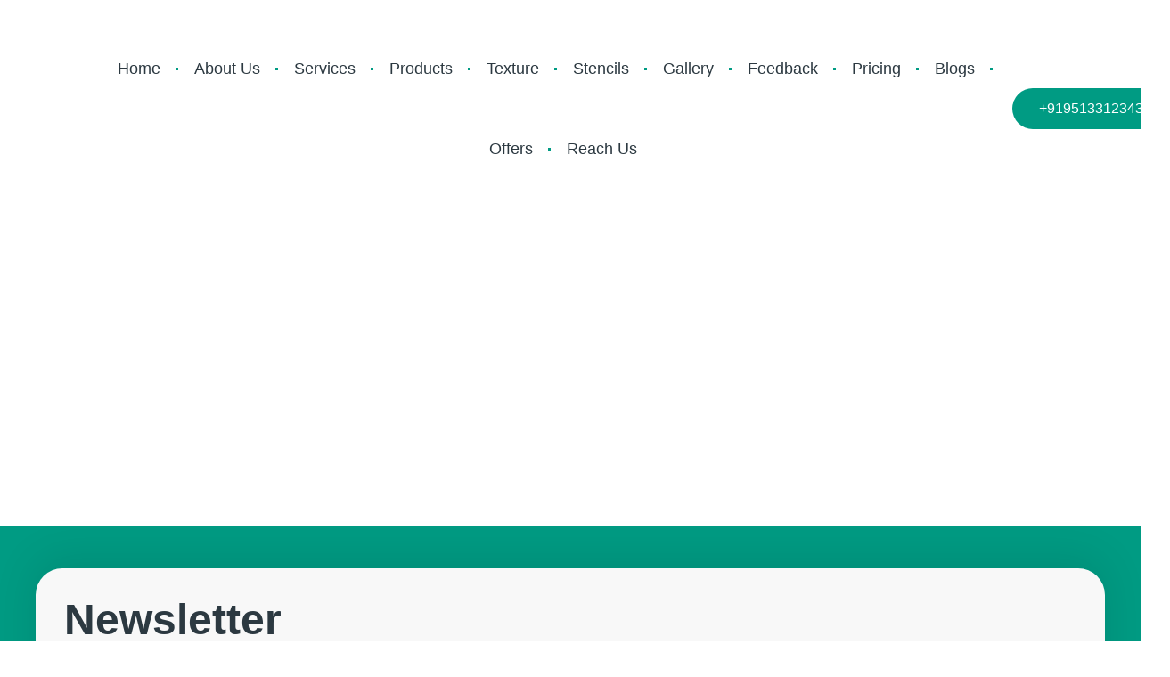

--- FILE ---
content_type: text/html; charset=UTF-8
request_url: https://coatsofcolours.com/shop/texture-interior/zigzag/
body_size: 27546
content:
<!doctype html>
<html lang="en-US">
<head>
	<meta charset="UTF-8">
	<meta name="viewport" content="width=device-width, initial-scale=1">
	<link rel="profile" href="https://gmpg.org/xfn/11">
	<title>ZigZag &#8211; Coats Of Colours</title>
<meta name='robots' content='max-image-preview:large' />
<link rel="alternate" type="application/rss+xml" title="Coats Of Colours &raquo; Feed" href="https://coatsofcolours.com/feed/" />
<link rel="alternate" type="application/rss+xml" title="Coats Of Colours &raquo; Comments Feed" href="https://coatsofcolours.com/comments/feed/" />
<link rel="alternate" title="oEmbed (JSON)" type="application/json+oembed" href="https://coatsofcolours.com/wp-json/oembed/1.0/embed?url=https%3A%2F%2Fcoatsofcolours.com%2Fshop%2Ftexture-interior%2Fzigzag%2F" />
<link rel="alternate" title="oEmbed (XML)" type="text/xml+oembed" href="https://coatsofcolours.com/wp-json/oembed/1.0/embed?url=https%3A%2F%2Fcoatsofcolours.com%2Fshop%2Ftexture-interior%2Fzigzag%2F&#038;format=xml" />
<style id='wp-img-auto-sizes-contain-inline-css'>
img:is([sizes=auto i],[sizes^="auto," i]){contain-intrinsic-size:3000px 1500px}
/*# sourceURL=wp-img-auto-sizes-contain-inline-css */
</style>

<link rel='stylesheet' id='ht_ctc_main_css-css' href='https://coatsofcolours.com/wp-content/plugins/click-to-chat-for-whatsapp/new/inc/assets/css/main.css?ver=4.33' media='all' />
<link rel='stylesheet' id='premium-addons-css' href='https://coatsofcolours.com/wp-content/plugins/premium-addons-for-elementor/assets/frontend/min-css/premium-addons.min.css?ver=4.11.53' media='all' />
<style id='wp-emoji-styles-inline-css'>

	img.wp-smiley, img.emoji {
		display: inline !important;
		border: none !important;
		box-shadow: none !important;
		height: 1em !important;
		width: 1em !important;
		margin: 0 0.07em !important;
		vertical-align: -0.1em !important;
		background: none !important;
		padding: 0 !important;
	}
/*# sourceURL=wp-emoji-styles-inline-css */
</style>
<link rel='stylesheet' id='wp-block-library-css' href='https://coatsofcolours.com/wp-includes/css/dist/block-library/style.min.css?ver=d5e308ec9874d1a941e51130d309808a' media='all' />
<style id='global-styles-inline-css'>
:root{--wp--preset--aspect-ratio--square: 1;--wp--preset--aspect-ratio--4-3: 4/3;--wp--preset--aspect-ratio--3-4: 3/4;--wp--preset--aspect-ratio--3-2: 3/2;--wp--preset--aspect-ratio--2-3: 2/3;--wp--preset--aspect-ratio--16-9: 16/9;--wp--preset--aspect-ratio--9-16: 9/16;--wp--preset--color--black: #000000;--wp--preset--color--cyan-bluish-gray: #abb8c3;--wp--preset--color--white: #ffffff;--wp--preset--color--pale-pink: #f78da7;--wp--preset--color--vivid-red: #cf2e2e;--wp--preset--color--luminous-vivid-orange: #ff6900;--wp--preset--color--luminous-vivid-amber: #fcb900;--wp--preset--color--light-green-cyan: #7bdcb5;--wp--preset--color--vivid-green-cyan: #00d084;--wp--preset--color--pale-cyan-blue: #8ed1fc;--wp--preset--color--vivid-cyan-blue: #0693e3;--wp--preset--color--vivid-purple: #9b51e0;--wp--preset--gradient--vivid-cyan-blue-to-vivid-purple: linear-gradient(135deg,rgb(6,147,227) 0%,rgb(155,81,224) 100%);--wp--preset--gradient--light-green-cyan-to-vivid-green-cyan: linear-gradient(135deg,rgb(122,220,180) 0%,rgb(0,208,130) 100%);--wp--preset--gradient--luminous-vivid-amber-to-luminous-vivid-orange: linear-gradient(135deg,rgb(252,185,0) 0%,rgb(255,105,0) 100%);--wp--preset--gradient--luminous-vivid-orange-to-vivid-red: linear-gradient(135deg,rgb(255,105,0) 0%,rgb(207,46,46) 100%);--wp--preset--gradient--very-light-gray-to-cyan-bluish-gray: linear-gradient(135deg,rgb(238,238,238) 0%,rgb(169,184,195) 100%);--wp--preset--gradient--cool-to-warm-spectrum: linear-gradient(135deg,rgb(74,234,220) 0%,rgb(151,120,209) 20%,rgb(207,42,186) 40%,rgb(238,44,130) 60%,rgb(251,105,98) 80%,rgb(254,248,76) 100%);--wp--preset--gradient--blush-light-purple: linear-gradient(135deg,rgb(255,206,236) 0%,rgb(152,150,240) 100%);--wp--preset--gradient--blush-bordeaux: linear-gradient(135deg,rgb(254,205,165) 0%,rgb(254,45,45) 50%,rgb(107,0,62) 100%);--wp--preset--gradient--luminous-dusk: linear-gradient(135deg,rgb(255,203,112) 0%,rgb(199,81,192) 50%,rgb(65,88,208) 100%);--wp--preset--gradient--pale-ocean: linear-gradient(135deg,rgb(255,245,203) 0%,rgb(182,227,212) 50%,rgb(51,167,181) 100%);--wp--preset--gradient--electric-grass: linear-gradient(135deg,rgb(202,248,128) 0%,rgb(113,206,126) 100%);--wp--preset--gradient--midnight: linear-gradient(135deg,rgb(2,3,129) 0%,rgb(40,116,252) 100%);--wp--preset--font-size--small: 13px;--wp--preset--font-size--medium: 20px;--wp--preset--font-size--large: 36px;--wp--preset--font-size--x-large: 42px;--wp--preset--spacing--20: 0.44rem;--wp--preset--spacing--30: 0.67rem;--wp--preset--spacing--40: 1rem;--wp--preset--spacing--50: 1.5rem;--wp--preset--spacing--60: 2.25rem;--wp--preset--spacing--70: 3.38rem;--wp--preset--spacing--80: 5.06rem;--wp--preset--shadow--natural: 6px 6px 9px rgba(0, 0, 0, 0.2);--wp--preset--shadow--deep: 12px 12px 50px rgba(0, 0, 0, 0.4);--wp--preset--shadow--sharp: 6px 6px 0px rgba(0, 0, 0, 0.2);--wp--preset--shadow--outlined: 6px 6px 0px -3px rgb(255, 255, 255), 6px 6px rgb(0, 0, 0);--wp--preset--shadow--crisp: 6px 6px 0px rgb(0, 0, 0);}:root { --wp--style--global--content-size: 800px;--wp--style--global--wide-size: 1200px; }:where(body) { margin: 0; }.wp-site-blocks > .alignleft { float: left; margin-right: 2em; }.wp-site-blocks > .alignright { float: right; margin-left: 2em; }.wp-site-blocks > .aligncenter { justify-content: center; margin-left: auto; margin-right: auto; }:where(.wp-site-blocks) > * { margin-block-start: 24px; margin-block-end: 0; }:where(.wp-site-blocks) > :first-child { margin-block-start: 0; }:where(.wp-site-blocks) > :last-child { margin-block-end: 0; }:root { --wp--style--block-gap: 24px; }:root :where(.is-layout-flow) > :first-child{margin-block-start: 0;}:root :where(.is-layout-flow) > :last-child{margin-block-end: 0;}:root :where(.is-layout-flow) > *{margin-block-start: 24px;margin-block-end: 0;}:root :where(.is-layout-constrained) > :first-child{margin-block-start: 0;}:root :where(.is-layout-constrained) > :last-child{margin-block-end: 0;}:root :where(.is-layout-constrained) > *{margin-block-start: 24px;margin-block-end: 0;}:root :where(.is-layout-flex){gap: 24px;}:root :where(.is-layout-grid){gap: 24px;}.is-layout-flow > .alignleft{float: left;margin-inline-start: 0;margin-inline-end: 2em;}.is-layout-flow > .alignright{float: right;margin-inline-start: 2em;margin-inline-end: 0;}.is-layout-flow > .aligncenter{margin-left: auto !important;margin-right: auto !important;}.is-layout-constrained > .alignleft{float: left;margin-inline-start: 0;margin-inline-end: 2em;}.is-layout-constrained > .alignright{float: right;margin-inline-start: 2em;margin-inline-end: 0;}.is-layout-constrained > .aligncenter{margin-left: auto !important;margin-right: auto !important;}.is-layout-constrained > :where(:not(.alignleft):not(.alignright):not(.alignfull)){max-width: var(--wp--style--global--content-size);margin-left: auto !important;margin-right: auto !important;}.is-layout-constrained > .alignwide{max-width: var(--wp--style--global--wide-size);}body .is-layout-flex{display: flex;}.is-layout-flex{flex-wrap: wrap;align-items: center;}.is-layout-flex > :is(*, div){margin: 0;}body .is-layout-grid{display: grid;}.is-layout-grid > :is(*, div){margin: 0;}body{padding-top: 0px;padding-right: 0px;padding-bottom: 0px;padding-left: 0px;}a:where(:not(.wp-element-button)){text-decoration: underline;}:root :where(.wp-element-button, .wp-block-button__link){background-color: #32373c;border-width: 0;color: #fff;font-family: inherit;font-size: inherit;font-style: inherit;font-weight: inherit;letter-spacing: inherit;line-height: inherit;padding-top: calc(0.667em + 2px);padding-right: calc(1.333em + 2px);padding-bottom: calc(0.667em + 2px);padding-left: calc(1.333em + 2px);text-decoration: none;text-transform: inherit;}.has-black-color{color: var(--wp--preset--color--black) !important;}.has-cyan-bluish-gray-color{color: var(--wp--preset--color--cyan-bluish-gray) !important;}.has-white-color{color: var(--wp--preset--color--white) !important;}.has-pale-pink-color{color: var(--wp--preset--color--pale-pink) !important;}.has-vivid-red-color{color: var(--wp--preset--color--vivid-red) !important;}.has-luminous-vivid-orange-color{color: var(--wp--preset--color--luminous-vivid-orange) !important;}.has-luminous-vivid-amber-color{color: var(--wp--preset--color--luminous-vivid-amber) !important;}.has-light-green-cyan-color{color: var(--wp--preset--color--light-green-cyan) !important;}.has-vivid-green-cyan-color{color: var(--wp--preset--color--vivid-green-cyan) !important;}.has-pale-cyan-blue-color{color: var(--wp--preset--color--pale-cyan-blue) !important;}.has-vivid-cyan-blue-color{color: var(--wp--preset--color--vivid-cyan-blue) !important;}.has-vivid-purple-color{color: var(--wp--preset--color--vivid-purple) !important;}.has-black-background-color{background-color: var(--wp--preset--color--black) !important;}.has-cyan-bluish-gray-background-color{background-color: var(--wp--preset--color--cyan-bluish-gray) !important;}.has-white-background-color{background-color: var(--wp--preset--color--white) !important;}.has-pale-pink-background-color{background-color: var(--wp--preset--color--pale-pink) !important;}.has-vivid-red-background-color{background-color: var(--wp--preset--color--vivid-red) !important;}.has-luminous-vivid-orange-background-color{background-color: var(--wp--preset--color--luminous-vivid-orange) !important;}.has-luminous-vivid-amber-background-color{background-color: var(--wp--preset--color--luminous-vivid-amber) !important;}.has-light-green-cyan-background-color{background-color: var(--wp--preset--color--light-green-cyan) !important;}.has-vivid-green-cyan-background-color{background-color: var(--wp--preset--color--vivid-green-cyan) !important;}.has-pale-cyan-blue-background-color{background-color: var(--wp--preset--color--pale-cyan-blue) !important;}.has-vivid-cyan-blue-background-color{background-color: var(--wp--preset--color--vivid-cyan-blue) !important;}.has-vivid-purple-background-color{background-color: var(--wp--preset--color--vivid-purple) !important;}.has-black-border-color{border-color: var(--wp--preset--color--black) !important;}.has-cyan-bluish-gray-border-color{border-color: var(--wp--preset--color--cyan-bluish-gray) !important;}.has-white-border-color{border-color: var(--wp--preset--color--white) !important;}.has-pale-pink-border-color{border-color: var(--wp--preset--color--pale-pink) !important;}.has-vivid-red-border-color{border-color: var(--wp--preset--color--vivid-red) !important;}.has-luminous-vivid-orange-border-color{border-color: var(--wp--preset--color--luminous-vivid-orange) !important;}.has-luminous-vivid-amber-border-color{border-color: var(--wp--preset--color--luminous-vivid-amber) !important;}.has-light-green-cyan-border-color{border-color: var(--wp--preset--color--light-green-cyan) !important;}.has-vivid-green-cyan-border-color{border-color: var(--wp--preset--color--vivid-green-cyan) !important;}.has-pale-cyan-blue-border-color{border-color: var(--wp--preset--color--pale-cyan-blue) !important;}.has-vivid-cyan-blue-border-color{border-color: var(--wp--preset--color--vivid-cyan-blue) !important;}.has-vivid-purple-border-color{border-color: var(--wp--preset--color--vivid-purple) !important;}.has-vivid-cyan-blue-to-vivid-purple-gradient-background{background: var(--wp--preset--gradient--vivid-cyan-blue-to-vivid-purple) !important;}.has-light-green-cyan-to-vivid-green-cyan-gradient-background{background: var(--wp--preset--gradient--light-green-cyan-to-vivid-green-cyan) !important;}.has-luminous-vivid-amber-to-luminous-vivid-orange-gradient-background{background: var(--wp--preset--gradient--luminous-vivid-amber-to-luminous-vivid-orange) !important;}.has-luminous-vivid-orange-to-vivid-red-gradient-background{background: var(--wp--preset--gradient--luminous-vivid-orange-to-vivid-red) !important;}.has-very-light-gray-to-cyan-bluish-gray-gradient-background{background: var(--wp--preset--gradient--very-light-gray-to-cyan-bluish-gray) !important;}.has-cool-to-warm-spectrum-gradient-background{background: var(--wp--preset--gradient--cool-to-warm-spectrum) !important;}.has-blush-light-purple-gradient-background{background: var(--wp--preset--gradient--blush-light-purple) !important;}.has-blush-bordeaux-gradient-background{background: var(--wp--preset--gradient--blush-bordeaux) !important;}.has-luminous-dusk-gradient-background{background: var(--wp--preset--gradient--luminous-dusk) !important;}.has-pale-ocean-gradient-background{background: var(--wp--preset--gradient--pale-ocean) !important;}.has-electric-grass-gradient-background{background: var(--wp--preset--gradient--electric-grass) !important;}.has-midnight-gradient-background{background: var(--wp--preset--gradient--midnight) !important;}.has-small-font-size{font-size: var(--wp--preset--font-size--small) !important;}.has-medium-font-size{font-size: var(--wp--preset--font-size--medium) !important;}.has-large-font-size{font-size: var(--wp--preset--font-size--large) !important;}.has-x-large-font-size{font-size: var(--wp--preset--font-size--x-large) !important;}
:root :where(.wp-block-pullquote){font-size: 1.5em;line-height: 1.6;}
/*# sourceURL=global-styles-inline-css */
</style>
<link rel='stylesheet' id='photoswipe-css' href='https://coatsofcolours.com/wp-content/plugins/woocommerce/assets/css/photoswipe/photoswipe.min.css?ver=10.3.6' media='all' />
<link rel='stylesheet' id='photoswipe-default-skin-css' href='https://coatsofcolours.com/wp-content/plugins/woocommerce/assets/css/photoswipe/default-skin/default-skin.min.css?ver=10.3.6' media='all' />
<link rel='stylesheet' id='woocommerce-layout-css' href='https://coatsofcolours.com/wp-content/plugins/woocommerce/assets/css/woocommerce-layout.css?ver=10.3.6' media='all' />
<link rel='stylesheet' id='woocommerce-smallscreen-css' href='https://coatsofcolours.com/wp-content/plugins/woocommerce/assets/css/woocommerce-smallscreen.css?ver=10.3.6' media='only screen and (max-width: 768px)' />
<link rel='stylesheet' id='woocommerce-general-css' href='https://coatsofcolours.com/wp-content/plugins/woocommerce/assets/css/woocommerce.css?ver=10.3.6' media='all' />
<style id='woocommerce-inline-inline-css'>
.woocommerce form .form-row .required { visibility: visible; }
/*# sourceURL=woocommerce-inline-inline-css */
</style>
<link rel='stylesheet' id='ywctm-frontend-css' href='https://coatsofcolours.com/wp-content/plugins/yith-woocommerce-catalog-mode-premium/assets/css/frontend.min.css?ver=2.24.0' media='all' />
<style id='ywctm-frontend-inline-css'>
form.cart button.single_add_to_cart_button, form.cart .quantity, .woocommerce-variation-price{display: none !important}
/*# sourceURL=ywctm-frontend-inline-css */
</style>
<link rel='stylesheet' id='ywctm-inquiry-form-css' href='https://coatsofcolours.com/wp-content/plugins/yith-woocommerce-catalog-mode-premium/assets/css/inquiry-form.min.css?ver=2.24.0' media='all' />
<link rel='stylesheet' id='ywctm-button-label-css' href='https://coatsofcolours.com/wp-content/plugins/yith-woocommerce-catalog-mode-premium/assets/css/button-label.min.css?ver=2.24.0' media='all' />
<style id='ywctm-button-label-inline-css'>
.ywctm-button-4627 .ywctm-custom-button {color:#4b4b4b;background-color:#f9f5f2;border-style:solid;border-color:#e3bdaf;border-radius:5px 5px 5px 5px;border-width:1px 1px 1px 1px;margin:0 0 0 0;padding:20px 20px 30px 20px;max-width:max-content;}.ywctm-button-4627 .ywctm-custom-button:hover {color:#4b4b4b;background-color:#f9f5f2;border-color:#e3bdaf;}.ywctm-button-4626 .ywctm-custom-button {color:#247390;background-color:#ffffff;border-style:solid;border-color:#247390;border-radius:50px 50px 50px 50px;border-width:1px 1px 1px 1px;margin:0 0 0 0;padding:5px 10px 5px 10px;max-width:150px;}.ywctm-button-4626 .ywctm-custom-button:hover {color:#ffffff;background-color:#247390;border-color:#247390;}.ywctm-button-4625 .ywctm-custom-button {color:#ffffff;background-color:#36809a;border-style:solid;border-color:#36809a;border-radius:50px 50px 50px 50px;border-width:1px 1px 1px 1px;margin:0 0 0 0;padding:5px 10px 5px 10px;max-width:200px;}.ywctm-button-4625 .ywctm-custom-button:hover {color:#ffffff;background-color:#215d72;border-color:#215d72;}.ywctm-button-4624 .ywctm-custom-button {color:#ffffff;background-color:#e09004;border-style:solid;border-color:#e09004;border-radius:50px 50px 50px 50px;border-width:1px 1px 1px 1px;margin:0 0 0 0;padding:5px 10px 5px 10px;max-width:200px;}.ywctm-button-4624 .ywctm-custom-button:hover {color:#ffffff;background-color:#b97600;border-color:#b97600;}.ywctm-button-715 .ywctm-custom-button {color:#247390;background-color:#ffffff;border-style:solid;border-color:#247390;border-radius:50px 50px 50px 50px;border-width:1px 1px 1px 1px;margin:0 0 0 0;padding:5px 10px 5px 10px;max-width:150px;}.ywctm-button-715 .ywctm-custom-button:hover {color:#FFFFFF;background-color:#247390;border-color:#247390;}
/*# sourceURL=ywctm-button-label-inline-css */
</style>
<link rel='stylesheet' id='brands-styles-css' href='https://coatsofcolours.com/wp-content/plugins/woocommerce/assets/css/brands.css?ver=10.3.6' media='all' />
<link rel='stylesheet' id='cute-alert-css' href='https://coatsofcolours.com/wp-content/plugins/metform/public/assets/lib/cute-alert/style.css?ver=4.0.8' media='all' />
<link rel='stylesheet' id='text-editor-style-css' href='https://coatsofcolours.com/wp-content/plugins/metform/public/assets/css/text-editor.css?ver=4.0.8' media='all' />
<link rel='stylesheet' id='hello-elementor-css' href='https://coatsofcolours.com/wp-content/themes/hello-elementor/assets/css/reset.css?ver=3.4.5' media='all' />
<link rel='stylesheet' id='hello-elementor-theme-style-css' href='https://coatsofcolours.com/wp-content/themes/hello-elementor/assets/css/theme.css?ver=3.4.5' media='all' />
<link rel='stylesheet' id='hello-elementor-header-footer-css' href='https://coatsofcolours.com/wp-content/themes/hello-elementor/assets/css/header-footer.css?ver=3.4.5' media='all' />
<link rel='stylesheet' id='elementor-frontend-css' href='https://coatsofcolours.com/wp-content/plugins/elementor/assets/css/frontend.min.css?ver=3.33.3' media='all' />
<link rel='stylesheet' id='widget-image-css' href='https://coatsofcolours.com/wp-content/plugins/elementor/assets/css/widget-image.min.css?ver=3.33.3' media='all' />
<link rel='stylesheet' id='widget-nav-menu-css' href='https://coatsofcolours.com/wp-content/plugins/elementor-pro/assets/css/widget-nav-menu.min.css?ver=3.25.2' media='all' />
<link rel='stylesheet' id='widget-heading-css' href='https://coatsofcolours.com/wp-content/plugins/elementor/assets/css/widget-heading.min.css?ver=3.33.3' media='all' />
<link rel='stylesheet' id='metform-ui-css' href='https://coatsofcolours.com/wp-content/plugins/metform/public/assets/css/metform-ui.css?ver=4.0.8' media='all' />
<link rel='stylesheet' id='metform-style-css' href='https://coatsofcolours.com/wp-content/plugins/metform/public/assets/css/style.css?ver=4.0.8' media='all' />
<link rel='stylesheet' id='widget-icon-list-css' href='https://coatsofcolours.com/wp-content/plugins/elementor/assets/css/widget-icon-list.min.css?ver=3.33.3' media='all' />
<link rel='stylesheet' id='e-animation-pop-css' href='https://coatsofcolours.com/wp-content/plugins/elementor/assets/lib/animations/styles/e-animation-pop.min.css?ver=3.33.3' media='all' />
<link rel='stylesheet' id='widget-social-icons-css' href='https://coatsofcolours.com/wp-content/plugins/elementor/assets/css/widget-social-icons.min.css?ver=3.33.3' media='all' />
<link rel='stylesheet' id='e-apple-webkit-css' href='https://coatsofcolours.com/wp-content/plugins/elementor/assets/css/conditionals/apple-webkit.min.css?ver=3.33.3' media='all' />
<link rel='stylesheet' id='e-animation-fadeInUp-css' href='https://coatsofcolours.com/wp-content/plugins/elementor/assets/lib/animations/styles/fadeInUp.min.css?ver=3.33.3' media='all' />
<link rel='stylesheet' id='elementor-icons-css' href='https://coatsofcolours.com/wp-content/plugins/elementor/assets/lib/eicons/css/elementor-icons.min.css?ver=5.44.0' media='all' />
<link rel='stylesheet' id='elementor-post-4780-css' href='https://coatsofcolours.com/wp-content/uploads/elementor/css/post-4780.css?ver=1765001743' media='all' />
<link rel='stylesheet' id='e-popup-style-css' href='https://coatsofcolours.com/wp-content/plugins/elementor-pro/assets/css/conditionals/popup.min.css?ver=3.25.2' media='all' />
<link rel='stylesheet' id='elementor-post-4785-css' href='https://coatsofcolours.com/wp-content/uploads/elementor/css/post-4785.css?ver=1765001744' media='all' />
<link rel='stylesheet' id='font-awesome-5-all-css' href='https://coatsofcolours.com/wp-content/plugins/elementor/assets/lib/font-awesome/css/all.min.css?ver=4.11.53' media='all' />
<link rel='stylesheet' id='font-awesome-4-shim-css' href='https://coatsofcolours.com/wp-content/plugins/elementor/assets/lib/font-awesome/css/v4-shims.min.css?ver=3.33.3' media='all' />
<link rel='stylesheet' id='elementor-post-4787-css' href='https://coatsofcolours.com/wp-content/uploads/elementor/css/post-4787.css?ver=1765001744' media='all' />
<link rel='stylesheet' id='elementor-post-5139-css' href='https://coatsofcolours.com/wp-content/uploads/elementor/css/post-5139.css?ver=1765008758' media='all' />
<link rel='stylesheet' id='dashicons-css' href='https://coatsofcolours.com/wp-includes/css/dashicons.min.css?ver=d5e308ec9874d1a941e51130d309808a' media='all' />
<style id='dashicons-inline-css'>
[data-font="Dashicons"]:before {font-family: 'Dashicons' !important;content: attr(data-icon) !important;speak: none !important;font-weight: normal !important;font-variant: normal !important;text-transform: none !important;line-height: 1 !important;font-style: normal !important;-webkit-font-smoothing: antialiased !important;-moz-osx-font-smoothing: grayscale !important;}
/*# sourceURL=dashicons-inline-css */
</style>
<link rel='stylesheet' id='ekit-widget-styles-css' href='https://coatsofcolours.com/wp-content/plugins/elementskit-lite/widgets/init/assets/css/widget-styles.css?ver=3.7.7' media='all' />
<link rel='stylesheet' id='ekit-responsive-css' href='https://coatsofcolours.com/wp-content/plugins/elementskit-lite/widgets/init/assets/css/responsive.css?ver=3.7.7' media='all' />
<link rel='stylesheet' id='bdt-uikit-css' href='https://coatsofcolours.com/wp-content/plugins/bdthemes-element-pack-lite/assets/css/bdt-uikit.css?ver=3.21.7' media='all' />
<link rel='stylesheet' id='ep-helper-css' href='https://coatsofcolours.com/wp-content/plugins/bdthemes-element-pack-lite/assets/css/ep-helper.css?ver=8.3.9' media='all' />
<link rel='stylesheet' id='elementor-gf-local-roboto-css' href='https://coatsofcolours.com/wp-content/uploads/elementor/google-fonts/css/roboto.css?ver=1742240632' media='all' />
<link rel='stylesheet' id='elementor-gf-local-robotoslab-css' href='https://coatsofcolours.com/wp-content/uploads/elementor/google-fonts/css/robotoslab.css?ver=1742240637' media='all' />
<link rel='stylesheet' id='elementor-gf-local-heebo-css' href='https://coatsofcolours.com/wp-content/uploads/elementor/google-fonts/css/heebo.css?ver=1742240641' media='all' />
<link rel='stylesheet' id='elementor-gf-local-inter-css' href='https://coatsofcolours.com/wp-content/uploads/elementor/google-fonts/css/inter.css?ver=1742240651' media='all' />
<link rel='stylesheet' id='elementor-gf-local-poppins-css' href='https://coatsofcolours.com/wp-content/uploads/elementor/google-fonts/css/poppins.css?ver=1742240653' media='all' />
<link rel='stylesheet' id='elementor-icons-shared-0-css' href='https://coatsofcolours.com/wp-content/plugins/elementor/assets/lib/font-awesome/css/fontawesome.min.css?ver=5.15.3' media='all' />
<link rel='stylesheet' id='elementor-icons-fa-solid-css' href='https://coatsofcolours.com/wp-content/plugins/elementor/assets/lib/font-awesome/css/solid.min.css?ver=5.15.3' media='all' />
<link rel='stylesheet' id='elementor-icons-fa-brands-css' href='https://coatsofcolours.com/wp-content/plugins/elementor/assets/lib/font-awesome/css/brands.min.css?ver=5.15.3' media='all' />
<script src="https://coatsofcolours.com/wp-includes/js/jquery/jquery.min.js?ver=3.7.1" id="jquery-core-js"></script>
<script src="https://coatsofcolours.com/wp-includes/js/jquery/jquery-migrate.min.js?ver=3.4.1" id="jquery-migrate-js"></script>
<script src="https://coatsofcolours.com/wp-content/plugins/woocommerce/assets/js/zoom/jquery.zoom.min.js?ver=1.7.21-wc.10.3.6" id="wc-zoom-js" defer data-wp-strategy="defer"></script>
<script src="https://coatsofcolours.com/wp-content/plugins/woocommerce/assets/js/flexslider/jquery.flexslider.min.js?ver=2.7.2-wc.10.3.6" id="wc-flexslider-js" defer data-wp-strategy="defer"></script>
<script src="https://coatsofcolours.com/wp-content/plugins/woocommerce/assets/js/photoswipe/photoswipe.min.js?ver=4.1.1-wc.10.3.6" id="wc-photoswipe-js" defer data-wp-strategy="defer"></script>
<script src="https://coatsofcolours.com/wp-content/plugins/woocommerce/assets/js/photoswipe/photoswipe-ui-default.min.js?ver=4.1.1-wc.10.3.6" id="wc-photoswipe-ui-default-js" defer data-wp-strategy="defer"></script>
<script id="wc-single-product-js-extra">
var wc_single_product_params = {"i18n_required_rating_text":"Please select a rating","i18n_rating_options":["1 of 5 stars","2 of 5 stars","3 of 5 stars","4 of 5 stars","5 of 5 stars"],"i18n_product_gallery_trigger_text":"View full-screen image gallery","review_rating_required":"yes","flexslider":{"rtl":false,"animation":"slide","smoothHeight":true,"directionNav":false,"controlNav":"thumbnails","slideshow":false,"animationSpeed":500,"animationLoop":false,"allowOneSlide":false},"zoom_enabled":"1","zoom_options":[],"photoswipe_enabled":"1","photoswipe_options":{"shareEl":false,"closeOnScroll":false,"history":false,"hideAnimationDuration":0,"showAnimationDuration":0},"flexslider_enabled":"1"};
//# sourceURL=wc-single-product-js-extra
</script>
<script src="https://coatsofcolours.com/wp-content/plugins/woocommerce/assets/js/frontend/single-product.min.js?ver=10.3.6" id="wc-single-product-js" defer data-wp-strategy="defer"></script>
<script src="https://coatsofcolours.com/wp-content/plugins/woocommerce/assets/js/jquery-blockui/jquery.blockUI.min.js?ver=2.7.0-wc.10.3.6" id="wc-jquery-blockui-js" defer data-wp-strategy="defer"></script>
<script src="https://coatsofcolours.com/wp-content/plugins/woocommerce/assets/js/js-cookie/js.cookie.min.js?ver=2.1.4-wc.10.3.6" id="wc-js-cookie-js" defer data-wp-strategy="defer"></script>
<script id="woocommerce-js-extra">
var woocommerce_params = {"ajax_url":"/wp-admin/admin-ajax.php","wc_ajax_url":"/?wc-ajax=%%endpoint%%","i18n_password_show":"Show password","i18n_password_hide":"Hide password"};
//# sourceURL=woocommerce-js-extra
</script>
<script src="https://coatsofcolours.com/wp-content/plugins/woocommerce/assets/js/frontend/woocommerce.min.js?ver=10.3.6" id="woocommerce-js" defer data-wp-strategy="defer"></script>
<script id="ywctm-inquiry-form-js-extra">
var ywctm = {"form_type":"ninja-forms","product_id":"3999"};
//# sourceURL=ywctm-inquiry-form-js-extra
</script>
<script src="https://coatsofcolours.com/wp-content/plugins/yith-woocommerce-catalog-mode-premium/assets/js/inquiry-form.min.js?ver=2.24.0" id="ywctm-inquiry-form-js"></script>
<script src="https://coatsofcolours.com/wp-content/plugins/yith-woocommerce-catalog-mode-premium/assets/js/button-label-frontend.min.js?ver=2.24.0" id="ywctm-button-label-js"></script>
<script src="https://coatsofcolours.com/wp-content/plugins/elementor/assets/lib/font-awesome/js/v4-shims.min.js?ver=3.33.3" id="font-awesome-4-shim-js"></script>
<link rel="https://api.w.org/" href="https://coatsofcolours.com/wp-json/" /><link rel="alternate" title="JSON" type="application/json" href="https://coatsofcolours.com/wp-json/wp/v2/product/3999" /><link rel="EditURI" type="application/rsd+xml" title="RSD" href="https://coatsofcolours.com/xmlrpc.php?rsd" />

<link rel="canonical" href="https://coatsofcolours.com/shop/texture-interior/zigzag/" />
<link rel='shortlink' href='https://coatsofcolours.com/?p=3999' />
<style id="essential-blocks-global-styles">
            :root {
                --eb-global-primary-color: #101828;
--eb-global-secondary-color: #475467;
--eb-global-tertiary-color: #98A2B3;
--eb-global-text-color: #475467;
--eb-global-heading-color: #1D2939;
--eb-global-link-color: #444CE7;
--eb-global-background-color: #F9FAFB;
--eb-global-button-text-color: #FFFFFF;
--eb-global-button-background-color: #101828;
--eb-gradient-primary-color: linear-gradient(90deg, hsla(259, 84%, 78%, 1) 0%, hsla(206, 67%, 75%, 1) 100%);
--eb-gradient-secondary-color: linear-gradient(90deg, hsla(18, 76%, 85%, 1) 0%, hsla(203, 69%, 84%, 1) 100%);
--eb-gradient-tertiary-color: linear-gradient(90deg, hsla(248, 21%, 15%, 1) 0%, hsla(250, 14%, 61%, 1) 100%);
--eb-gradient-background-color: linear-gradient(90deg, rgb(250, 250, 250) 0%, rgb(233, 233, 233) 49%, rgb(244, 243, 243) 100%);

                --eb-tablet-breakpoint: 1024px;
--eb-mobile-breakpoint: 767px;

            }
            
            
        </style><meta name="ti-site-data" content="[base64]" /><meta name="description" content="TOP COAT:

 	 Carrot Punch




BASE COAT:

 	 Kesar Milk






Embellish your home with arresting zig zag patterns that immediately draw the eye, and keep you mesmerised.






IDEAL FOR LIVING ROOM




IDEAL FOR BALCONY




IDEAL FOR DINING ROOM">
	<noscript><style>.woocommerce-product-gallery{ opacity: 1 !important; }</style></noscript>
	<meta name="generator" content="Elementor 3.33.3; features: additional_custom_breakpoints; settings: css_print_method-external, google_font-enabled, font_display-auto">
			<style>
				.e-con.e-parent:nth-of-type(n+4):not(.e-lazyloaded):not(.e-no-lazyload),
				.e-con.e-parent:nth-of-type(n+4):not(.e-lazyloaded):not(.e-no-lazyload) * {
					background-image: none !important;
				}
				@media screen and (max-height: 1024px) {
					.e-con.e-parent:nth-of-type(n+3):not(.e-lazyloaded):not(.e-no-lazyload),
					.e-con.e-parent:nth-of-type(n+3):not(.e-lazyloaded):not(.e-no-lazyload) * {
						background-image: none !important;
					}
				}
				@media screen and (max-height: 640px) {
					.e-con.e-parent:nth-of-type(n+2):not(.e-lazyloaded):not(.e-no-lazyload),
					.e-con.e-parent:nth-of-type(n+2):not(.e-lazyloaded):not(.e-no-lazyload) * {
						background-image: none !important;
					}
				}
			</style>
			<link rel="icon" href="https://coatsofcolours.com/wp-content/uploads/2020/12/cropped-output-onlinepngtools-32x32.png" sizes="32x32" />
<link rel="icon" href="https://coatsofcolours.com/wp-content/uploads/2020/12/cropped-output-onlinepngtools-192x192.png" sizes="192x192" />
<link rel="apple-touch-icon" href="https://coatsofcolours.com/wp-content/uploads/2020/12/cropped-output-onlinepngtools-180x180.png" />
<meta name="msapplication-TileImage" content="https://coatsofcolours.com/wp-content/uploads/2020/12/cropped-output-onlinepngtools-270x270.png" />
		<style id="wp-custom-css">
			

/** Start Block Kit CSS: 144-3-3a7d335f39a8579c20cdf02f8d462582 **/

.envato-block__preview{overflow: visible;}

/* Envato Kit 141 Custom Styles - Applied to the element under Advanced */

.elementor-headline-animation-type-drop-in .elementor-headline-dynamic-wrapper{
	text-align: center;
}
.envato-kit-141-top-0 h1,
.envato-kit-141-top-0 h2,
.envato-kit-141-top-0 h3,
.envato-kit-141-top-0 h4,
.envato-kit-141-top-0 h5,
.envato-kit-141-top-0 h6,
.envato-kit-141-top-0 p {
	margin-top: 0;
}

.envato-kit-141-newsletter-inline .elementor-field-textual.elementor-size-md {
	padding-left: 1.5rem;
	padding-right: 1.5rem;
}

.envato-kit-141-bottom-0 p {
	margin-bottom: 0;
}

.envato-kit-141-bottom-8 .elementor-price-list .elementor-price-list-item .elementor-price-list-header {
	margin-bottom: .5rem;
}

.envato-kit-141.elementor-widget-testimonial-carousel.elementor-pagination-type-bullets .swiper-container {
	padding-bottom: 52px;
}

.envato-kit-141-display-inline {
	display: inline-block;
}

.envato-kit-141 .elementor-slick-slider ul.slick-dots {
	bottom: -40px;
}

/** End Block Kit CSS: 144-3-3a7d335f39a8579c20cdf02f8d462582 **/

		</style>
		</head>
<body class="wp-singular product-template-default single single-product postid-3999 wp-embed-responsive wp-theme-hello-elementor theme-hello-elementor woocommerce woocommerce-page woocommerce-no-js hello-elementor-default elementor-default elementor-template-full-width elementor-kit-4780 elementor-page-5139">


<a class="skip-link screen-reader-text" href="#content">Skip to content</a>

		<div data-elementor-type="header" data-elementor-id="4785" class="elementor elementor-4785 elementor-location-header" data-elementor-post-type="elementor_library">
					<section class="elementor-section elementor-top-section elementor-element elementor-element-571002b9 elementor-section-full_width elementor-section-stretched elementor-section-height-default elementor-section-height-default" data-id="571002b9" data-element_type="section" data-settings="{&quot;background_background&quot;:&quot;classic&quot;,&quot;stretch_section&quot;:&quot;section-stretched&quot;}">
						<div class="elementor-container elementor-column-gap-default">
					<div class="elementor-column elementor-col-100 elementor-top-column elementor-element elementor-element-b212d0a" data-id="b212d0a" data-element_type="column">
			<div class="elementor-widget-wrap elementor-element-populated">
						<section class="elementor-section elementor-inner-section elementor-element elementor-element-5f9be70f elementor-section-content-middle elementor-section-full_width elementor-section-height-default elementor-section-height-default" data-id="5f9be70f" data-element_type="section" data-settings="{&quot;background_background&quot;:&quot;classic&quot;}">
						<div class="elementor-container elementor-column-gap-default">
					<div class="elementor-column elementor-col-33 elementor-inner-column elementor-element elementor-element-1d5f5418" data-id="1d5f5418" data-element_type="column">
			<div class="elementor-widget-wrap elementor-element-populated">
						<div class="elementor-element elementor-element-746ccfd9 elementor-widget elementor-widget-image" data-id="746ccfd9" data-element_type="widget" data-widget_type="image.default">
				<div class="elementor-widget-container">
																<a href="https://coatsofcolours.com">
							<img fetchpriority="high" width="703" height="563" src="https://coatsofcolours.com/wp-content/uploads/2020/12/output-onlinepngtools-1.png" class="attachment-full size-full wp-image-4912" alt="" srcset="https://coatsofcolours.com/wp-content/uploads/2020/12/output-onlinepngtools-1.png 703w, https://coatsofcolours.com/wp-content/uploads/2020/12/output-onlinepngtools-1-300x240.png 300w, https://coatsofcolours.com/wp-content/uploads/2020/12/output-onlinepngtools-1-600x481.png 600w" sizes="(max-width: 703px) 100vw, 703px" />								</a>
															</div>
				</div>
					</div>
		</div>
				<div class="elementor-column elementor-col-33 elementor-inner-column elementor-element elementor-element-96230f3" data-id="96230f3" data-element_type="column">
			<div class="elementor-widget-wrap elementor-element-populated">
						<div class="elementor-element elementor-element-41d7de59 elementor-nav-menu__align-center elementor-nav-menu--stretch elementor-widget__width-initial elementor-nav-menu--dropdown-tablet elementor-nav-menu__text-align-aside elementor-nav-menu--toggle elementor-nav-menu--burger elementor-widget elementor-widget-nav-menu" data-id="41d7de59" data-element_type="widget" data-settings="{&quot;submenu_icon&quot;:{&quot;value&quot;:&quot;&lt;i class=\&quot;fas fa-angle-down\&quot;&gt;&lt;\/i&gt;&quot;,&quot;library&quot;:&quot;fa-solid&quot;},&quot;full_width&quot;:&quot;stretch&quot;,&quot;layout&quot;:&quot;horizontal&quot;,&quot;toggle&quot;:&quot;burger&quot;}" data-widget_type="nav-menu.default">
				<div class="elementor-widget-container">
								<nav aria-label="Menu" class="elementor-nav-menu--main elementor-nav-menu__container elementor-nav-menu--layout-horizontal e--pointer-none">
				<ul id="menu-1-41d7de59" class="elementor-nav-menu"><li class="menu-item menu-item-type-post_type menu-item-object-page menu-item-home menu-item-34"><a href="https://coatsofcolours.com/" class="elementor-item">Home</a></li>
<li class="menu-item menu-item-type-post_type menu-item-object-page menu-item-35"><a href="https://coatsofcolours.com/about-us/" class="elementor-item">About Us</a></li>
<li class="menu-item menu-item-type-custom menu-item-object-custom menu-item-has-children menu-item-317"><a href="#" class="elementor-item elementor-item-anchor">Services</a>
<ul class="sub-menu elementor-nav-menu--dropdown">
	<li class="menu-item menu-item-type-post_type menu-item-object-page menu-item-87"><a href="https://coatsofcolours.com/interior-painting/" class="elementor-sub-item">Interior painting</a></li>
	<li class="menu-item menu-item-type-post_type menu-item-object-page menu-item-86"><a href="https://coatsofcolours.com/exterior-painting/" class="elementor-sub-item">Exterior painting</a></li>
	<li class="menu-item menu-item-type-post_type menu-item-object-page menu-item-90"><a href="https://coatsofcolours.com/wood-painting-polishing/" class="elementor-sub-item">Wood painting &#038; polishing</a></li>
	<li class="menu-item menu-item-type-post_type menu-item-object-page menu-item-88"><a href="https://coatsofcolours.com/metal-painting/" class="elementor-sub-item">Metal painting</a></li>
	<li class="menu-item menu-item-type-post_type menu-item-object-page menu-item-85"><a href="https://coatsofcolours.com/deep-cleaning/" class="elementor-sub-item">Deep Cleaning</a></li>
	<li class="menu-item menu-item-type-post_type menu-item-object-page menu-item-84"><a href="https://coatsofcolours.com/customized-designing/" class="elementor-sub-item">Customized Designing</a></li>
	<li class="menu-item menu-item-type-post_type menu-item-object-page menu-item-89"><a href="https://coatsofcolours.com/water-proofing/" class="elementor-sub-item">Water Proofing</a></li>
	<li class="menu-item menu-item-type-post_type menu-item-object-page menu-item-4632"><a href="https://coatsofcolours.com/epoxy-grouting/" class="elementor-sub-item">Epoxy Grouting</a></li>
	<li class="menu-item menu-item-type-post_type menu-item-object-page menu-item-4633"><a href="https://coatsofcolours.com/false-ceiling/" class="elementor-sub-item">False Ceiling</a></li>
</ul>
</li>
<li class="menu-item menu-item-type-custom menu-item-object-custom menu-item-has-children menu-item-318"><a href="#" class="elementor-item elementor-item-anchor">Products</a>
<ul class="sub-menu elementor-nav-menu--dropdown">
	<li class="menu-item menu-item-type-post_type menu-item-object-page menu-item-62"><a href="https://coatsofcolours.com/asian-paints/" class="elementor-sub-item">Asian Paints</a></li>
	<li class="menu-item menu-item-type-post_type menu-item-object-page menu-item-66"><a href="https://coatsofcolours.com/nippon-paint/" class="elementor-sub-item">Nippon Paint</a></li>
	<li class="menu-item menu-item-type-post_type menu-item-object-page menu-item-63"><a href="https://coatsofcolours.com/berger/" class="elementor-sub-item">Berger</a></li>
	<li class="menu-item menu-item-type-post_type menu-item-object-page menu-item-65"><a href="https://coatsofcolours.com/nerolac/" class="elementor-sub-item">Nerolac</a></li>
	<li class="menu-item menu-item-type-post_type menu-item-object-page menu-item-64"><a href="https://coatsofcolours.com/dulux/" class="elementor-sub-item">Dulux</a></li>
</ul>
</li>
<li class="menu-item menu-item-type-custom menu-item-object-custom menu-item-has-children menu-item-704"><a href="#" class="elementor-item elementor-item-anchor">Texture</a>
<ul class="sub-menu elementor-nav-menu--dropdown">
	<li class="menu-item menu-item-type-post_type menu-item-object-page menu-item-705"><a href="https://coatsofcolours.com/interior/" class="elementor-sub-item">Interior Wall Texture</a></li>
	<li class="menu-item menu-item-type-post_type menu-item-object-page menu-item-706"><a href="https://coatsofcolours.com/exterior/" class="elementor-sub-item">Exterior Wall Texture</a></li>
</ul>
</li>
<li class="menu-item menu-item-type-custom menu-item-object-custom menu-item-has-children menu-item-696"><a href="#" class="elementor-item elementor-item-anchor">Stencils</a>
<ul class="sub-menu elementor-nav-menu--dropdown">
	<li class="menu-item menu-item-type-post_type menu-item-object-page menu-item-698"><a href="https://coatsofcolours.com/kids-world/" class="elementor-sub-item">Kids Wall painting</a></li>
	<li class="menu-item menu-item-type-post_type menu-item-object-page menu-item-697"><a href="https://coatsofcolours.com/designer/" class="elementor-sub-item">Designer Wall Painting</a></li>
</ul>
</li>
<li class="menu-item menu-item-type-post_type menu-item-object-page menu-item-38"><a href="https://coatsofcolours.com/gallery/" class="elementor-item">Gallery</a></li>
<li class="menu-item menu-item-type-post_type menu-item-object-page menu-item-has-children menu-item-144"><a href="https://coatsofcolours.com/feedback/" class="elementor-item">Feedback</a>
<ul class="sub-menu elementor-nav-menu--dropdown">
	<li class="menu-item menu-item-type-post_type menu-item-object-page menu-item-416"><a href="https://coatsofcolours.com/testimonials/" class="elementor-sub-item">Testimonials</a></li>
</ul>
</li>
<li class="menu-item menu-item-type-custom menu-item-object-custom menu-item-has-children menu-item-4326"><a href="#" class="elementor-item elementor-item-anchor">Pricing</a>
<ul class="sub-menu elementor-nav-menu--dropdown">
	<li class="menu-item menu-item-type-post_type menu-item-object-page menu-item-3635"><a href="https://coatsofcolours.com/bangalore/" class="elementor-sub-item">Bangalore</a></li>
	<li class="menu-item menu-item-type-post_type menu-item-object-page menu-item-3636"><a href="https://coatsofcolours.com/hyderabad/" class="elementor-sub-item">Hyderabad</a></li>
	<li class="menu-item menu-item-type-post_type menu-item-object-page menu-item-3637"><a href="https://coatsofcolours.com/ahmedabad/" class="elementor-sub-item">Ahmedabad</a></li>
	<li class="menu-item menu-item-type-post_type menu-item-object-page menu-item-3638"><a href="https://coatsofcolours.com/pune/" class="elementor-sub-item">Pune</a></li>
</ul>
</li>
<li class="menu-item menu-item-type-post_type menu-item-object-page menu-item-3598"><a href="https://coatsofcolours.com/blogs/" class="elementor-item">Blogs</a></li>
<li class="menu-item menu-item-type-post_type menu-item-object-page menu-item-39"><a href="https://coatsofcolours.com/offers/" class="elementor-item">Offers</a></li>
<li class="menu-item menu-item-type-post_type menu-item-object-page menu-item-42"><a href="https://coatsofcolours.com/reach-us/" class="elementor-item">Reach Us</a></li>
</ul>			</nav>
					<div class="elementor-menu-toggle" role="button" tabindex="0" aria-label="Menu Toggle" aria-expanded="false">
			<i aria-hidden="true" role="presentation" class="elementor-menu-toggle__icon--open eicon-menu-bar"></i><i aria-hidden="true" role="presentation" class="elementor-menu-toggle__icon--close eicon-close"></i>			<span class="elementor-screen-only">Menu</span>
		</div>
					<nav class="elementor-nav-menu--dropdown elementor-nav-menu__container" aria-hidden="true">
				<ul id="menu-2-41d7de59" class="elementor-nav-menu"><li class="menu-item menu-item-type-post_type menu-item-object-page menu-item-home menu-item-34"><a href="https://coatsofcolours.com/" class="elementor-item" tabindex="-1">Home</a></li>
<li class="menu-item menu-item-type-post_type menu-item-object-page menu-item-35"><a href="https://coatsofcolours.com/about-us/" class="elementor-item" tabindex="-1">About Us</a></li>
<li class="menu-item menu-item-type-custom menu-item-object-custom menu-item-has-children menu-item-317"><a href="#" class="elementor-item elementor-item-anchor" tabindex="-1">Services</a>
<ul class="sub-menu elementor-nav-menu--dropdown">
	<li class="menu-item menu-item-type-post_type menu-item-object-page menu-item-87"><a href="https://coatsofcolours.com/interior-painting/" class="elementor-sub-item" tabindex="-1">Interior painting</a></li>
	<li class="menu-item menu-item-type-post_type menu-item-object-page menu-item-86"><a href="https://coatsofcolours.com/exterior-painting/" class="elementor-sub-item" tabindex="-1">Exterior painting</a></li>
	<li class="menu-item menu-item-type-post_type menu-item-object-page menu-item-90"><a href="https://coatsofcolours.com/wood-painting-polishing/" class="elementor-sub-item" tabindex="-1">Wood painting &#038; polishing</a></li>
	<li class="menu-item menu-item-type-post_type menu-item-object-page menu-item-88"><a href="https://coatsofcolours.com/metal-painting/" class="elementor-sub-item" tabindex="-1">Metal painting</a></li>
	<li class="menu-item menu-item-type-post_type menu-item-object-page menu-item-85"><a href="https://coatsofcolours.com/deep-cleaning/" class="elementor-sub-item" tabindex="-1">Deep Cleaning</a></li>
	<li class="menu-item menu-item-type-post_type menu-item-object-page menu-item-84"><a href="https://coatsofcolours.com/customized-designing/" class="elementor-sub-item" tabindex="-1">Customized Designing</a></li>
	<li class="menu-item menu-item-type-post_type menu-item-object-page menu-item-89"><a href="https://coatsofcolours.com/water-proofing/" class="elementor-sub-item" tabindex="-1">Water Proofing</a></li>
	<li class="menu-item menu-item-type-post_type menu-item-object-page menu-item-4632"><a href="https://coatsofcolours.com/epoxy-grouting/" class="elementor-sub-item" tabindex="-1">Epoxy Grouting</a></li>
	<li class="menu-item menu-item-type-post_type menu-item-object-page menu-item-4633"><a href="https://coatsofcolours.com/false-ceiling/" class="elementor-sub-item" tabindex="-1">False Ceiling</a></li>
</ul>
</li>
<li class="menu-item menu-item-type-custom menu-item-object-custom menu-item-has-children menu-item-318"><a href="#" class="elementor-item elementor-item-anchor" tabindex="-1">Products</a>
<ul class="sub-menu elementor-nav-menu--dropdown">
	<li class="menu-item menu-item-type-post_type menu-item-object-page menu-item-62"><a href="https://coatsofcolours.com/asian-paints/" class="elementor-sub-item" tabindex="-1">Asian Paints</a></li>
	<li class="menu-item menu-item-type-post_type menu-item-object-page menu-item-66"><a href="https://coatsofcolours.com/nippon-paint/" class="elementor-sub-item" tabindex="-1">Nippon Paint</a></li>
	<li class="menu-item menu-item-type-post_type menu-item-object-page menu-item-63"><a href="https://coatsofcolours.com/berger/" class="elementor-sub-item" tabindex="-1">Berger</a></li>
	<li class="menu-item menu-item-type-post_type menu-item-object-page menu-item-65"><a href="https://coatsofcolours.com/nerolac/" class="elementor-sub-item" tabindex="-1">Nerolac</a></li>
	<li class="menu-item menu-item-type-post_type menu-item-object-page menu-item-64"><a href="https://coatsofcolours.com/dulux/" class="elementor-sub-item" tabindex="-1">Dulux</a></li>
</ul>
</li>
<li class="menu-item menu-item-type-custom menu-item-object-custom menu-item-has-children menu-item-704"><a href="#" class="elementor-item elementor-item-anchor" tabindex="-1">Texture</a>
<ul class="sub-menu elementor-nav-menu--dropdown">
	<li class="menu-item menu-item-type-post_type menu-item-object-page menu-item-705"><a href="https://coatsofcolours.com/interior/" class="elementor-sub-item" tabindex="-1">Interior Wall Texture</a></li>
	<li class="menu-item menu-item-type-post_type menu-item-object-page menu-item-706"><a href="https://coatsofcolours.com/exterior/" class="elementor-sub-item" tabindex="-1">Exterior Wall Texture</a></li>
</ul>
</li>
<li class="menu-item menu-item-type-custom menu-item-object-custom menu-item-has-children menu-item-696"><a href="#" class="elementor-item elementor-item-anchor" tabindex="-1">Stencils</a>
<ul class="sub-menu elementor-nav-menu--dropdown">
	<li class="menu-item menu-item-type-post_type menu-item-object-page menu-item-698"><a href="https://coatsofcolours.com/kids-world/" class="elementor-sub-item" tabindex="-1">Kids Wall painting</a></li>
	<li class="menu-item menu-item-type-post_type menu-item-object-page menu-item-697"><a href="https://coatsofcolours.com/designer/" class="elementor-sub-item" tabindex="-1">Designer Wall Painting</a></li>
</ul>
</li>
<li class="menu-item menu-item-type-post_type menu-item-object-page menu-item-38"><a href="https://coatsofcolours.com/gallery/" class="elementor-item" tabindex="-1">Gallery</a></li>
<li class="menu-item menu-item-type-post_type menu-item-object-page menu-item-has-children menu-item-144"><a href="https://coatsofcolours.com/feedback/" class="elementor-item" tabindex="-1">Feedback</a>
<ul class="sub-menu elementor-nav-menu--dropdown">
	<li class="menu-item menu-item-type-post_type menu-item-object-page menu-item-416"><a href="https://coatsofcolours.com/testimonials/" class="elementor-sub-item" tabindex="-1">Testimonials</a></li>
</ul>
</li>
<li class="menu-item menu-item-type-custom menu-item-object-custom menu-item-has-children menu-item-4326"><a href="#" class="elementor-item elementor-item-anchor" tabindex="-1">Pricing</a>
<ul class="sub-menu elementor-nav-menu--dropdown">
	<li class="menu-item menu-item-type-post_type menu-item-object-page menu-item-3635"><a href="https://coatsofcolours.com/bangalore/" class="elementor-sub-item" tabindex="-1">Bangalore</a></li>
	<li class="menu-item menu-item-type-post_type menu-item-object-page menu-item-3636"><a href="https://coatsofcolours.com/hyderabad/" class="elementor-sub-item" tabindex="-1">Hyderabad</a></li>
	<li class="menu-item menu-item-type-post_type menu-item-object-page menu-item-3637"><a href="https://coatsofcolours.com/ahmedabad/" class="elementor-sub-item" tabindex="-1">Ahmedabad</a></li>
	<li class="menu-item menu-item-type-post_type menu-item-object-page menu-item-3638"><a href="https://coatsofcolours.com/pune/" class="elementor-sub-item" tabindex="-1">Pune</a></li>
</ul>
</li>
<li class="menu-item menu-item-type-post_type menu-item-object-page menu-item-3598"><a href="https://coatsofcolours.com/blogs/" class="elementor-item" tabindex="-1">Blogs</a></li>
<li class="menu-item menu-item-type-post_type menu-item-object-page menu-item-39"><a href="https://coatsofcolours.com/offers/" class="elementor-item" tabindex="-1">Offers</a></li>
<li class="menu-item menu-item-type-post_type menu-item-object-page menu-item-42"><a href="https://coatsofcolours.com/reach-us/" class="elementor-item" tabindex="-1">Reach Us</a></li>
</ul>			</nav>
						</div>
				</div>
					</div>
		</div>
				<div class="elementor-column elementor-col-33 elementor-inner-column elementor-element elementor-element-9bd4a26 elementor-hidden-mobile" data-id="9bd4a26" data-element_type="column">
			<div class="elementor-widget-wrap elementor-element-populated">
						<div class="elementor-element elementor-element-5c3ed283 elementor-align-right elementor-widget elementor-widget-button" data-id="5c3ed283" data-element_type="widget" data-widget_type="button.default">
				<div class="elementor-widget-container">
									<div class="elementor-button-wrapper">
					<a class="elementor-button elementor-button-link elementor-size-md" href="tel:+919513312343">
						<span class="elementor-button-content-wrapper">
									<span class="elementor-button-text">+919513312343</span>
					</span>
					</a>
				</div>
								</div>
				</div>
					</div>
		</div>
					</div>
		</section>
					</div>
		</div>
					</div>
		</section>
				</div>
		<div class="woocommerce-notices-wrapper"></div>		<div data-elementor-type="product" data-elementor-id="5139" class="elementor elementor-5139 elementor-location-single post-3999 product type-product status-publish has-post-thumbnail product_cat-texture-interior first instock shipping-taxable product-type-simple product" data-elementor-post-type="elementor_library">
					<section class="elementor-section elementor-top-section elementor-element elementor-element-94f31e2 elementor-section-height-min-height elementor-section-stretched elementor-section-boxed elementor-section-height-default elementor-section-items-middle" data-id="94f31e2" data-element_type="section" data-settings="{&quot;background_background&quot;:&quot;classic&quot;,&quot;background_motion_fx_motion_fx_scrolling&quot;:&quot;yes&quot;,&quot;background_motion_fx_translateY_effect&quot;:&quot;yes&quot;,&quot;background_motion_fx_translateY_speed&quot;:{&quot;unit&quot;:&quot;px&quot;,&quot;size&quot;:7,&quot;sizes&quot;:[]},&quot;stretch_section&quot;:&quot;section-stretched&quot;,&quot;background_motion_fx_translateY_affectedRange&quot;:{&quot;unit&quot;:&quot;%&quot;,&quot;size&quot;:&quot;&quot;,&quot;sizes&quot;:{&quot;start&quot;:0,&quot;end&quot;:100}},&quot;background_motion_fx_devices&quot;:[&quot;desktop&quot;,&quot;tablet&quot;,&quot;mobile&quot;]}">
							<div class="elementor-background-overlay"></div>
							<div class="elementor-container elementor-column-gap-default">
					<div class="elementor-column elementor-col-100 elementor-top-column elementor-element elementor-element-e311bd5" data-id="e311bd5" data-element_type="column">
			<div class="elementor-widget-wrap elementor-element-populated">
						<div class="elementor-element elementor-element-6c98563 elementor-invisible elementor-widget elementor-widget-heading" data-id="6c98563" data-element_type="widget" data-settings="{&quot;_animation&quot;:&quot;fadeInUp&quot;}" data-widget_type="heading.default">
				<div class="elementor-widget-container">
					<h1 class="elementor-heading-title elementor-size-default">ZigZag</h1>				</div>
				</div>
					</div>
		</div>
					</div>
		</section>
				</div>
				<div data-elementor-type="footer" data-elementor-id="4787" class="elementor elementor-4787 elementor-location-footer" data-elementor-post-type="elementor_library">
					<section class="elementor-section elementor-top-section elementor-element elementor-element-5779ccc7 elementor-section-stretched elementor-section-boxed elementor-section-height-default elementor-section-height-default" data-id="5779ccc7" data-element_type="section" data-settings="{&quot;background_background&quot;:&quot;classic&quot;,&quot;stretch_section&quot;:&quot;section-stretched&quot;}">
							<div class="elementor-background-overlay"></div>
							<div class="elementor-container elementor-column-gap-default">
					<div class="elementor-column elementor-col-100 elementor-top-column elementor-element elementor-element-41cf7e21" data-id="41cf7e21" data-element_type="column">
			<div class="elementor-widget-wrap elementor-element-populated">
						<section class="elementor-section elementor-inner-section elementor-element elementor-element-5a977213 elementor-section-content-middle elementor-section-full_width elementor-section-height-default elementor-section-height-default" data-id="5a977213" data-element_type="section" data-settings="{&quot;background_background&quot;:&quot;classic&quot;}">
						<div class="elementor-container elementor-column-gap-default">
					<div class="elementor-column elementor-col-50 elementor-inner-column elementor-element elementor-element-275ff1ce" data-id="275ff1ce" data-element_type="column">
			<div class="elementor-widget-wrap elementor-element-populated">
						<div class="elementor-element elementor-element-20810618 elementor-widget elementor-widget-heading" data-id="20810618" data-element_type="widget" data-widget_type="heading.default">
				<div class="elementor-widget-container">
					<h2 class="elementor-heading-title elementor-size-default">Newsletter</h2>				</div>
				</div>
				<div class="elementor-element elementor-element-364edbe6 elementor-widget elementor-widget-heading" data-id="364edbe6" data-element_type="widget" data-widget_type="heading.default">
				<div class="elementor-widget-container">
					<h5 class="elementor-heading-title elementor-size-default">Signup our newsletter to get update information, news &amp; insight.</h5>				</div>
				</div>
					</div>
		</div>
				<div class="elementor-column elementor-col-50 elementor-inner-column elementor-element elementor-element-17f4946" data-id="17f4946" data-element_type="column">
			<div class="elementor-widget-wrap elementor-element-populated">
						<div class="elementor-element elementor-element-a1cd723 elementor-widget elementor-widget-metform" data-id="a1cd723" data-element_type="widget" data-widget_type="metform.default">
				<div class="elementor-widget-container">
					<div id="mf-response-props-id-6122" data-previous-steps-style="" data-editswitchopen="" data-response_type="alert" data-erroricon="fas fa-exclamation-triangle" data-successicon="fas fa-check" data-messageposition="top" class="   mf-scroll-top-no">
		<div class="formpicker_warper formpicker_warper_editable" data-metform-formpicker-key="6122" >
				
			<div class="mf-widget-container">
				
		<div
			id="metform-wrap-a1cd723-6122"
			class="mf-form-wrapper"
			data-form-id="6122"
			data-action="https://coatsofcolours.com/wp-json/metform/v1/entries/insert/6122"
			data-wp-nonce="f163118022"
			data-form-nonce="72eff1e759"
			data-quiz-summery = "false"
			data-save-progress = "false"
			data-form-type="general-form"
			data-stop-vertical-effect=""
			></div>


		<!----------------------------- 
			* controls_data : find the the props passed indie of data attribute
			* props.SubmitResponseMarkup : contains the markup of error or success message
			* https://developer.mozilla.org/en-US/docs/Web/JavaScript/Reference/Template_literals
		--------------------------- -->

				<script type="text/mf" class="mf-template">
			function controls_data (value){
				let currentWrapper = "mf-response-props-id-6122";
				let currentEl = document.getElementById(currentWrapper);
				
				return currentEl ? currentEl.dataset[value] : false
			}


			let is_edit_mode = '' ? true : false;
			let message_position = controls_data('messageposition') || 'top';

			
			let message_successIcon = controls_data('successicon') || '';
			let message_errorIcon = controls_data('erroricon') || '';
			let message_editSwitch = controls_data('editswitchopen') === 'yes' ? true : false;
			let message_proClass = controls_data('editswitchopen') === 'yes' ? 'mf_pro_activated' : '';
			
			let is_dummy_markup = is_edit_mode && message_editSwitch ? true : false;

			
			return html`
				<form
					className="metform-form-content"
					ref=${parent.formContainerRef}
					onSubmit=${ validation.handleSubmit( parent.handleFormSubmit ) }
				
					>
			
			
					${is_dummy_markup ? message_position === 'top' ?  props.ResponseDummyMarkup(message_successIcon, message_proClass) : '' : ''}
					${is_dummy_markup ? ' ' :  message_position === 'top' ? props.SubmitResponseMarkup`${parent}${state}${message_successIcon}${message_errorIcon}${message_proClass}` : ''}

					<!--------------------------------------------------------
					*** IMPORTANT / DANGEROUS ***
					${html``} must be used as in immediate child of "metform-form-main-wrapper"
					class otherwise multistep form will not run at all
					---------------------------------------------------------->

					<div className="metform-form-main-wrapper" key=${'hide-form-after-submit'} ref=${parent.formRef}>
					${html`
								<div data-elementor-type="wp-post" key="2" data-elementor-id="6122" className="elementor elementor-6122" data-elementor-post-type="metform-form">
						<section className="elementor-section elementor-top-section elementor-element elementor-element-26ea9738 elementor-section-full_width elementor-section-height-default elementor-section-height-default" data-id="26ea9738" data-element_type="section">
						<div className="elementor-container elementor-column-gap-default">
					<div className="elementor-column elementor-col-100 elementor-top-column elementor-element elementor-element-7c8f3e4b" data-id="7c8f3e4b" data-element_type="column">
			<div className="elementor-widget-wrap elementor-element-populated">
						<section className="elementor-section elementor-inner-section elementor-element elementor-element-3a62ea78 elementor-section-full_width elementor-section-height-default elementor-section-height-default" data-id="3a62ea78" data-element_type="section">
						<div className="elementor-container elementor-column-gap-default">
					<div className="elementor-column elementor-col-100 elementor-inner-column elementor-element elementor-element-2c9a43de" data-id="2c9a43de" data-element_type="column">
			<div className="elementor-widget-wrap elementor-element-populated">
						<div className="elementor-element elementor-element-47e25ccc elementor-widget elementor-widget-mf-email" data-id="47e25ccc" data-element_type="widget" data-settings="{&quot;mf_input_name&quot;:&quot;mf-email&quot;}" data-widget_type="mf-email.default">
				<div className="elementor-widget-container">
					
		<div className="mf-input-wrapper">
			
			<input 
				type="email" 
				 
				defaultValue="" 
				className="mf-input mf-conditional-input" 
				id="mf-input-email-47e25ccc" 
				name="mf-email" 
				placeholder="${ parent.decodeEntities(`Add email`) } " 
				 
				onBlur=${parent.handleChange} onFocus=${parent.handleChange} aria-invalid=${validation.errors['mf-email'] ? 'true' : 'false' } 
				ref=${el=> parent.activateValidation({"message":"This field is required.","emailMessage":"Please enter a valid Email address","minLength":1,"maxLength":"","type":"none","required":true,"expression":"null"}, el)}
							/>

						<${validation.ErrorMessage} 
				errors=${validation.errors} 
				name="mf-email" 
				as=${html`<span className="mf-error-message"></span>`}
			/>
			
					</div>

				</div>
				</div>
					</div>
		</div>
					</div>
		</section>
				<section className="elementor-section elementor-inner-section elementor-element elementor-element-1f6daab4 elementor-section-full_width elementor-section-height-default elementor-section-height-default" data-id="1f6daab4" data-element_type="section">
						<div className="elementor-container elementor-column-gap-default">
					<div className="elementor-column elementor-col-100 elementor-inner-column elementor-element elementor-element-54f54cbc" data-id="54f54cbc" data-element_type="column">
			<div className="elementor-widget-wrap elementor-element-populated">
						<div className="elementor-element elementor-element-d3af341 mf-btn--justify mf-btn--mobile-justify elementor-widget elementor-widget-mf-button" data-id="d3af341" data-element_type="widget" data-widget_type="mf-button.default">
				<div className="elementor-widget-container">
							<div className="mf-btn-wraper mf-conditional-input" data-mf-form-conditional-logic-requirement="">
							<button type="submit" className="metform-btn metform-submit-btn " id="">
					<span>${ parent.decodeEntities(`Sign Up`) } </span>
				</button>
			        </div>
        				</div>
				</div>
					</div>
		</div>
					</div>
		</section>
					</div>
		</div>
					</div>
		</section>
				</div>
							`}
					</div>

					${is_dummy_markup ? message_position === 'bottom' ? props.ResponseDummyMarkup(message_successIcon, message_proClass) : '' : ''}
					${is_dummy_markup ? ' ' : message_position === 'bottom' ? props.SubmitResponseMarkup`${parent}${state}${message_successIcon}${message_errorIcon}${message_proClass}` : ''}
				
				</form>
			`
		</script>

					</div>
		</div>
		</div>				</div>
				</div>
					</div>
		</div>
					</div>
		</section>
				<section class="elementor-section elementor-inner-section elementor-element elementor-element-4e3741de elementor-section-full_width elementor-section-height-default elementor-section-height-default" data-id="4e3741de" data-element_type="section" data-settings="{&quot;background_background&quot;:&quot;classic&quot;}">
						<div class="elementor-container elementor-column-gap-default">
					<div class="elementor-column elementor-col-25 elementor-inner-column elementor-element elementor-element-6a4d4c67" data-id="6a4d4c67" data-element_type="column">
			<div class="elementor-widget-wrap elementor-element-populated">
						<div class="elementor-element elementor-element-351d44b3 elementor-widget elementor-widget-image" data-id="351d44b3" data-element_type="widget" data-widget_type="image.default">
				<div class="elementor-widget-container">
															<img fetchpriority="high" width="703" height="563" src="https://coatsofcolours.com/wp-content/uploads/2020/12/output-onlinepngtools-1.png" class="attachment-full size-full wp-image-4912" alt="" srcset="https://coatsofcolours.com/wp-content/uploads/2020/12/output-onlinepngtools-1.png 703w, https://coatsofcolours.com/wp-content/uploads/2020/12/output-onlinepngtools-1-300x240.png 300w, https://coatsofcolours.com/wp-content/uploads/2020/12/output-onlinepngtools-1-600x481.png 600w" sizes="(max-width: 703px) 100vw, 703px" />															</div>
				</div>
				<div class="elementor-element elementor-element-5e2e95e1 elementor-widget elementor-widget-text-editor" data-id="5e2e95e1" data-element_type="widget" data-widget_type="text-editor.default">
				<div class="elementor-widget-container">
									<p>We’re focused on providing you with a worry-free painting expertise support based on a customized project plan – complete with safety and cleaning guidelines to keep you and our family safe.</p>								</div>
				</div>
					</div>
		</div>
				<div class="elementor-column elementor-col-25 elementor-inner-column elementor-element elementor-element-678d6183" data-id="678d6183" data-element_type="column">
			<div class="elementor-widget-wrap elementor-element-populated">
						<div class="elementor-element elementor-element-361ddf73 elementor-widget elementor-widget-heading" data-id="361ddf73" data-element_type="widget" data-widget_type="heading.default">
				<div class="elementor-widget-container">
					<h4 class="elementor-heading-title elementor-size-default">Our Services</h4>				</div>
				</div>
				<div class="elementor-element elementor-element-55f24e28 elementor-icon-list--layout-traditional elementor-list-item-link-full_width elementor-widget elementor-widget-icon-list" data-id="55f24e28" data-element_type="widget" data-widget_type="icon-list.default">
				<div class="elementor-widget-container">
							<ul class="elementor-icon-list-items">
							<li class="elementor-icon-list-item">
											<a href="https://coatsofcolours.com/interior-painting/">

												<span class="elementor-icon-list-icon">
							<i aria-hidden="true" class="fas fa-circle"></i>						</span>
										<span class="elementor-icon-list-text">Interior Painting</span>
											</a>
									</li>
								<li class="elementor-icon-list-item">
											<a href="https://coatsofcolours.com/exterior-painting/">

												<span class="elementor-icon-list-icon">
							<i aria-hidden="true" class="fas fa-circle"></i>						</span>
										<span class="elementor-icon-list-text">Exterior Painting</span>
											</a>
									</li>
								<li class="elementor-icon-list-item">
											<a href="https://coatsofcolours.com/wood-painting-polishing/">

												<span class="elementor-icon-list-icon">
							<i aria-hidden="true" class="fas fa-circle"></i>						</span>
										<span class="elementor-icon-list-text">Wood Painting</span>
											</a>
									</li>
								<li class="elementor-icon-list-item">
											<a href="https://coatsofcolours.com/metal-painting/">

												<span class="elementor-icon-list-icon">
							<i aria-hidden="true" class="fas fa-circle"></i>						</span>
										<span class="elementor-icon-list-text">Metal Painting</span>
											</a>
									</li>
								<li class="elementor-icon-list-item">
											<a href="https://coatsofcolours.com/water-proofing/">

												<span class="elementor-icon-list-icon">
							<i aria-hidden="true" class="fas fa-circle"></i>						</span>
										<span class="elementor-icon-list-text">Water Proofing</span>
											</a>
									</li>
						</ul>
						</div>
				</div>
					</div>
		</div>
				<div class="elementor-column elementor-col-25 elementor-inner-column elementor-element elementor-element-3681dc64" data-id="3681dc64" data-element_type="column">
			<div class="elementor-widget-wrap elementor-element-populated">
						<div class="elementor-element elementor-element-12eb138f elementor-widget elementor-widget-heading" data-id="12eb138f" data-element_type="widget" data-widget_type="heading.default">
				<div class="elementor-widget-container">
					<h4 class="elementor-heading-title elementor-size-default">Quick Links</h4>				</div>
				</div>
				<div class="elementor-element elementor-element-186ab99b elementor-icon-list--layout-traditional elementor-list-item-link-full_width elementor-widget elementor-widget-icon-list" data-id="186ab99b" data-element_type="widget" data-widget_type="icon-list.default">
				<div class="elementor-widget-container">
							<ul class="elementor-icon-list-items">
							<li class="elementor-icon-list-item">
											<a href="https://coatsofcolours.com/about-us/">

												<span class="elementor-icon-list-icon">
							<i aria-hidden="true" class="fas fa-circle"></i>						</span>
										<span class="elementor-icon-list-text">About Us</span>
											</a>
									</li>
								<li class="elementor-icon-list-item">
											<a href="https://coatsofcolours.com/blogs/">

												<span class="elementor-icon-list-icon">
							<i aria-hidden="true" class="fas fa-circle"></i>						</span>
										<span class="elementor-icon-list-text">Blog</span>
											</a>
									</li>
								<li class="elementor-icon-list-item">
											<a href="https://coatsofcolours.com/feedback/">

												<span class="elementor-icon-list-icon">
							<i aria-hidden="true" class="fas fa-circle"></i>						</span>
										<span class="elementor-icon-list-text">Feedback</span>
											</a>
									</li>
								<li class="elementor-icon-list-item">
											<a href="https://coatsofcolours.com/gallery/">

												<span class="elementor-icon-list-icon">
							<i aria-hidden="true" class="fas fa-circle"></i>						</span>
										<span class="elementor-icon-list-text">Gallery</span>
											</a>
									</li>
								<li class="elementor-icon-list-item">
											<a href="https://coatsofcolours.com/reach-us/">

												<span class="elementor-icon-list-icon">
							<i aria-hidden="true" class="fas fa-circle"></i>						</span>
										<span class="elementor-icon-list-text">Contact Us</span>
											</a>
									</li>
								<li class="elementor-icon-list-item">
											<a href="https://coatsofcolours.com/privacy-policy/">

												<span class="elementor-icon-list-icon">
							<i aria-hidden="true" class="fas fa-circle"></i>						</span>
										<span class="elementor-icon-list-text">Privacy Policy</span>
											</a>
									</li>
						</ul>
						</div>
				</div>
					</div>
		</div>
				<div class="elementor-column elementor-col-25 elementor-inner-column elementor-element elementor-element-1e6edfd7" data-id="1e6edfd7" data-element_type="column">
			<div class="elementor-widget-wrap elementor-element-populated">
						<div class="elementor-element elementor-element-74a1e013 elementor-widget elementor-widget-heading" data-id="74a1e013" data-element_type="widget" data-widget_type="heading.default">
				<div class="elementor-widget-container">
					<h4 class="elementor-heading-title elementor-size-default">Get in touch</h4>				</div>
				</div>
				<div class="elementor-element elementor-element-4723efbc elementor-icon-list--layout-traditional elementor-list-item-link-full_width elementor-widget elementor-widget-icon-list" data-id="4723efbc" data-element_type="widget" data-widget_type="icon-list.default">
				<div class="elementor-widget-container">
							<ul class="elementor-icon-list-items">
							<li class="elementor-icon-list-item">
											<span class="elementor-icon-list-icon">
							<i aria-hidden="true" class="fas fa-phone-alt"></i>						</span>
										<span class="elementor-icon-list-text">+919513312343</span>
									</li>
								<li class="elementor-icon-list-item">
											<span class="elementor-icon-list-icon">
							<i aria-hidden="true" class="fas fa-envelope"></i>						</span>
										<span class="elementor-icon-list-text">coatsofcolours@gmail.com</span>
									</li>
								<li class="elementor-icon-list-item">
											<span class="elementor-icon-list-icon">
							<i aria-hidden="true" class="fas fa-map-marker-alt"></i>						</span>
										<span class="elementor-icon-list-text">721/L , 2nd floor, HBR Layout 2nd Block 1st stage, Bangalore 560043</span>
									</li>
						</ul>
						</div>
				</div>
					</div>
		</div>
					</div>
		</section>
				<section class="elementor-section elementor-inner-section elementor-element elementor-element-75dd2938 elementor-section-content-middle elementor-section-full_width elementor-section-height-default elementor-section-height-default" data-id="75dd2938" data-element_type="section">
						<div class="elementor-container elementor-column-gap-default">
					<div class="elementor-column elementor-col-50 elementor-inner-column elementor-element elementor-element-6ae89d7c" data-id="6ae89d7c" data-element_type="column">
			<div class="elementor-widget-wrap elementor-element-populated">
						<div class="elementor-element elementor-element-176bbc01 elementor-widget elementor-widget-heading" data-id="176bbc01" data-element_type="widget" data-widget_type="heading.default">
				<div class="elementor-widget-container">
					<div class="elementor-heading-title elementor-size-default"><a href="https://ashawebtechitsolutions.com/">Coats Of Colours - Copyright © 2023 - All rights reserved. Powered By Asha WebTech IT Solution (OPC) Pvt Ltd</a></div>				</div>
				</div>
					</div>
		</div>
				<div class="elementor-column elementor-col-50 elementor-inner-column elementor-element elementor-element-6c9a557a" data-id="6c9a557a" data-element_type="column">
			<div class="elementor-widget-wrap elementor-element-populated">
						<div class="elementor-element elementor-element-7512cb5a elementor-shape-circle e-grid-align-right e-grid-align-mobile-center elementor-grid-0 elementor-widget elementor-widget-social-icons" data-id="7512cb5a" data-element_type="widget" data-widget_type="social-icons.default">
				<div class="elementor-widget-container">
							<div class="elementor-social-icons-wrapper elementor-grid" role="list">
							<span class="elementor-grid-item" role="listitem">
					<a class="elementor-icon elementor-social-icon elementor-social-icon-facebook-f elementor-animation-pop elementor-repeater-item-04e1795" target="_blank">
						<span class="elementor-screen-only">Facebook-f</span>
						<i aria-hidden="true" class="fab fa-facebook-f"></i>					</a>
				</span>
							<span class="elementor-grid-item" role="listitem">
					<a class="elementor-icon elementor-social-icon elementor-social-icon-instagram elementor-animation-pop elementor-repeater-item-3775f63" target="_blank">
						<span class="elementor-screen-only">Instagram</span>
						<i aria-hidden="true" class="fab fa-instagram"></i>					</a>
				</span>
							<span class="elementor-grid-item" role="listitem">
					<a class="elementor-icon elementor-social-icon elementor-social-icon-twitter elementor-animation-pop elementor-repeater-item-3145116" target="_blank">
						<span class="elementor-screen-only">Twitter</span>
						<i aria-hidden="true" class="fab fa-twitter"></i>					</a>
				</span>
							<span class="elementor-grid-item" role="listitem">
					<a class="elementor-icon elementor-social-icon elementor-social-icon-youtube elementor-animation-pop elementor-repeater-item-4c2db4f" target="_blank">
						<span class="elementor-screen-only">Youtube</span>
						<i aria-hidden="true" class="fab fa-youtube"></i>					</a>
				</span>
					</div>
						</div>
				</div>
					</div>
		</div>
					</div>
		</section>
					</div>
		</div>
					</div>
		</section>
				</div>
		
<script type="speculationrules">
{"prefetch":[{"source":"document","where":{"and":[{"href_matches":"/*"},{"not":{"href_matches":["/wp-*.php","/wp-admin/*","/wp-content/uploads/*","/wp-content/*","/wp-content/plugins/*","/wp-content/themes/hello-elementor/*","/*\\?(.+)"]}},{"not":{"selector_matches":"a[rel~=\"nofollow\"]"}},{"not":{"selector_matches":".no-prefetch, .no-prefetch a"}}]},"eagerness":"conservative"}]}
</script>
		<style>
			:root {
				-webkit-user-select: none;
				-webkit-touch-callout: none;
				-ms-user-select: none;
				-moz-user-select: none;
				user-select: none;
			}
		</style>
		<script type="text/javascript">
			/*<![CDATA[*/
			document.oncontextmenu = function(event) {
				if (event.target.tagName != 'INPUT' && event.target.tagName != 'TEXTAREA') {
					event.preventDefault();
				}
			};
			document.ondragstart = function() {
				if (event.target.tagName != 'INPUT' && event.target.tagName != 'TEXTAREA') {
					event.preventDefault();
				}
			};
			/*]]>*/
		</script>
				<!-- Click to Chat - https://holithemes.com/plugins/click-to-chat/  v4.33 -->
									<div class="ht-ctc ht-ctc-chat ctc-analytics ctc_wp_desktop style-2  ht_ctc_entry_animation ht_ctc_an_entry_corner " id="ht-ctc-chat"  
				style="display: none;  position: fixed; bottom: 15px; right: 15px;"   >
								<div class="ht_ctc_style ht_ctc_chat_style">
				<div  style="display: flex; justify-content: center; align-items: center;  " class="ctc-analytics ctc_s_2">
	<p class="ctc-analytics ctc_cta ctc_cta_stick ht-ctc-cta  ht-ctc-cta-hover " style="padding: 0px 16px; line-height: 1.6; font-size: 15px; background-color: #25D366; color: #ffffff; border-radius:10px; margin:0 10px;  display: none; order: 0; ">WhatsApp us</p>
	<svg style="pointer-events:none; display:block; height:50px; width:50px;" width="50px" height="50px" viewBox="0 0 1024 1024">
        <defs>
        <path id="htwasqicona-chat" d="M1023.941 765.153c0 5.606-.171 17.766-.508 27.159-.824 22.982-2.646 52.639-5.401 66.151-4.141 20.306-10.392 39.472-18.542 55.425-9.643 18.871-21.943 35.775-36.559 50.364-14.584 14.56-31.472 26.812-50.315 36.416-16.036 8.172-35.322 14.426-55.744 18.549-13.378 2.701-42.812 4.488-65.648 5.3-9.402.336-21.564.505-27.15.505l-504.226-.081c-5.607 0-17.765-.172-27.158-.509-22.983-.824-52.639-2.646-66.152-5.4-20.306-4.142-39.473-10.392-55.425-18.542-18.872-9.644-35.775-21.944-50.364-36.56-14.56-14.584-26.812-31.471-36.415-50.314-8.174-16.037-14.428-35.323-18.551-55.744-2.7-13.378-4.487-42.812-5.3-65.649-.334-9.401-.503-21.563-.503-27.148l.08-504.228c0-5.607.171-17.766.508-27.159.825-22.983 2.646-52.639 5.401-66.151 4.141-20.306 10.391-39.473 18.542-55.426C34.154 93.24 46.455 76.336 61.07 61.747c14.584-14.559 31.472-26.812 50.315-36.416 16.037-8.172 35.324-14.426 55.745-18.549 13.377-2.701 42.812-4.488 65.648-5.3 9.402-.335 21.565-.504 27.149-.504l504.227.081c5.608 0 17.766.171 27.159.508 22.983.825 52.638 2.646 66.152 5.401 20.305 4.141 39.472 10.391 55.425 18.542 18.871 9.643 35.774 21.944 50.363 36.559 14.559 14.584 26.812 31.471 36.415 50.315 8.174 16.037 14.428 35.323 18.551 55.744 2.7 13.378 4.486 42.812 5.3 65.649.335 9.402.504 21.564.504 27.15l-.082 504.226z"/>
        </defs>
        <linearGradient id="htwasqiconb-chat" gradientUnits="userSpaceOnUse" x1="512.001" y1=".978" x2="512.001" y2="1025.023">
            <stop offset="0" stop-color="#61fd7d"/>
            <stop offset="1" stop-color="#2bb826"/>
        </linearGradient>
        <use xlink:href="#htwasqicona-chat" overflow="visible" style="fill: url(#htwasqiconb-chat)" fill="url(#htwasqiconb-chat)"/>
        <g>
            <path style="fill: #FFFFFF;" fill="#FFF" d="M783.302 243.246c-69.329-69.387-161.529-107.619-259.763-107.658-202.402 0-367.133 164.668-367.214 367.072-.026 64.699 16.883 127.854 49.017 183.522l-52.096 190.229 194.665-51.047c53.636 29.244 114.022 44.656 175.482 44.682h.151c202.382 0 367.128-164.688 367.21-367.094.039-98.087-38.121-190.319-107.452-259.706zM523.544 808.047h-.125c-54.767-.021-108.483-14.729-155.344-42.529l-11.146-6.612-115.517 30.293 30.834-112.592-7.259-11.544c-30.552-48.579-46.688-104.729-46.664-162.379.066-168.229 136.985-305.096 305.339-305.096 81.521.031 158.154 31.811 215.779 89.482s89.342 134.332 89.312 215.859c-.066 168.243-136.984 305.118-305.209 305.118zm167.415-228.515c-9.177-4.591-54.286-26.782-62.697-29.843-8.41-3.062-14.526-4.592-20.645 4.592-6.115 9.182-23.699 29.843-29.053 35.964-5.352 6.122-10.704 6.888-19.879 2.296-9.176-4.591-38.74-14.277-73.786-45.526-27.275-24.319-45.691-54.359-51.043-63.543-5.352-9.183-.569-14.146 4.024-18.72 4.127-4.109 9.175-10.713 13.763-16.069 4.587-5.355 6.117-9.183 9.175-15.304 3.059-6.122 1.529-11.479-.765-16.07-2.293-4.591-20.644-49.739-28.29-68.104-7.447-17.886-15.013-15.466-20.645-15.747-5.346-.266-11.469-.322-17.585-.322s-16.057 2.295-24.467 11.478-32.113 31.374-32.113 76.521c0 45.147 32.877 88.764 37.465 94.885 4.588 6.122 64.699 98.771 156.741 138.502 21.892 9.45 38.982 15.094 52.308 19.322 21.98 6.979 41.982 5.995 57.793 3.634 17.628-2.633 54.284-22.189 61.932-43.615 7.646-21.427 7.646-39.791 5.352-43.617-2.294-3.826-8.41-6.122-17.585-10.714z"/>
        </g>
        </svg></div>
				</div>
			</div>
							<span class="ht_ctc_chat_data" data-settings="{&quot;number&quot;:&quot;919513312343&quot;,&quot;pre_filled&quot;:&quot;Hi Coats Of Colours! I need more info about ZigZag https:\/\/coatsofcolours.com\/shop\/texture-interior\/zigzag\/&quot;,&quot;dis_m&quot;:&quot;show&quot;,&quot;dis_d&quot;:&quot;show&quot;,&quot;css&quot;:&quot;display: none; cursor: pointer; z-index: 99999999;&quot;,&quot;pos_d&quot;:&quot;position: fixed; bottom: 15px; right: 15px;&quot;,&quot;pos_m&quot;:&quot;position: fixed; bottom: 15px; right: 15px;&quot;,&quot;side_d&quot;:&quot;right&quot;,&quot;side_m&quot;:&quot;right&quot;,&quot;schedule&quot;:&quot;no&quot;,&quot;se&quot;:150,&quot;ani&quot;:&quot;no-animation&quot;,&quot;url_target_d&quot;:&quot;_blank&quot;,&quot;ga&quot;:&quot;yes&quot;,&quot;fb&quot;:&quot;yes&quot;,&quot;webhook_format&quot;:&quot;json&quot;,&quot;g_init&quot;:&quot;default&quot;,&quot;g_an_event_name&quot;:&quot;chat: {number}&quot;,&quot;pixel_event_name&quot;:&quot;Click to Chat by HoliThemes&quot;}" data-rest="f163118022"></span>
							<script>
				const lazyloadRunObserver = () => {
					const lazyloadBackgrounds = document.querySelectorAll( `.e-con.e-parent:not(.e-lazyloaded)` );
					const lazyloadBackgroundObserver = new IntersectionObserver( ( entries ) => {
						entries.forEach( ( entry ) => {
							if ( entry.isIntersecting ) {
								let lazyloadBackground = entry.target;
								if( lazyloadBackground ) {
									lazyloadBackground.classList.add( 'e-lazyloaded' );
								}
								lazyloadBackgroundObserver.unobserve( entry.target );
							}
						});
					}, { rootMargin: '200px 0px 200px 0px' } );
					lazyloadBackgrounds.forEach( ( lazyloadBackground ) => {
						lazyloadBackgroundObserver.observe( lazyloadBackground );
					} );
				};
				const events = [
					'DOMContentLoaded',
					'elementor/lazyload/observe',
				];
				events.forEach( ( event ) => {
					document.addEventListener( event, lazyloadRunObserver );
				} );
			</script>
			
<div id="photoswipe-fullscreen-dialog" class="pswp" tabindex="-1" role="dialog" aria-modal="true" aria-hidden="true" aria-label="Full screen image">
	<div class="pswp__bg"></div>
	<div class="pswp__scroll-wrap">
		<div class="pswp__container">
			<div class="pswp__item"></div>
			<div class="pswp__item"></div>
			<div class="pswp__item"></div>
		</div>
		<div class="pswp__ui pswp__ui--hidden">
			<div class="pswp__top-bar">
				<div class="pswp__counter"></div>
				<button class="pswp__button pswp__button--zoom" aria-label="Zoom in/out"></button>
				<button class="pswp__button pswp__button--fs" aria-label="Toggle fullscreen"></button>
				<button class="pswp__button pswp__button--share" aria-label="Share"></button>
				<button class="pswp__button pswp__button--close" aria-label="Close (Esc)"></button>
				<div class="pswp__preloader">
					<div class="pswp__preloader__icn">
						<div class="pswp__preloader__cut">
							<div class="pswp__preloader__donut"></div>
						</div>
					</div>
				</div>
			</div>
			<div class="pswp__share-modal pswp__share-modal--hidden pswp__single-tap">
				<div class="pswp__share-tooltip"></div>
			</div>
			<button class="pswp__button pswp__button--arrow--left" aria-label="Previous (arrow left)"></button>
			<button class="pswp__button pswp__button--arrow--right" aria-label="Next (arrow right)"></button>
			<div class="pswp__caption">
				<div class="pswp__caption__center"></div>
			</div>
		</div>
	</div>
</div>
	<script>
		(function () {
			var c = document.body.className;
			c = c.replace(/woocommerce-no-js/, 'woocommerce-js');
			document.body.className = c;
		})();
	</script>
	<link rel='stylesheet' id='wc-blocks-style-css' href='https://coatsofcolours.com/wp-content/plugins/woocommerce/assets/client/blocks/wc-blocks.css?ver=wc-10.3.6' media='all' />
<link rel='stylesheet' id='elementor-post-6122-css' href='https://coatsofcolours.com/wp-content/uploads/elementor/css/post-6122.css?ver=1765001745' media='all' />
<link rel='stylesheet' id='elementor-icons-ekiticons-css' href='https://coatsofcolours.com/wp-content/plugins/elementskit-lite/modules/elementskit-icon-pack/assets/css/ekiticons.css?ver=3.7.7' media='all' />
<link rel='stylesheet' id='e-motion-fx-css' href='https://coatsofcolours.com/wp-content/plugins/elementor-pro/assets/css/modules/motion-fx.min.css?ver=3.25.2' media='all' />
<link rel='stylesheet' id='elementor-gf-local-ibmplexsans-css' href='https://coatsofcolours.com/wp-content/uploads/elementor/google-fonts/css/ibmplexsans.css?ver=1742240660' media='all' />
<script id="essential-blocks-blocks-localize-js-extra">
var eb_conditional_localize = [];
var EssentialBlocksLocalize = {"eb_plugins_url":"https://coatsofcolours.com/wp-content/plugins/essential-blocks/","image_url":"https://coatsofcolours.com/wp-content/plugins/essential-blocks/assets/images","eb_wp_version":"6.9","eb_version":"5.8.1","eb_admin_url":"https://coatsofcolours.com/wp-admin/","rest_rootURL":"https://coatsofcolours.com/wp-json/","ajax_url":"https://coatsofcolours.com/wp-admin/admin-ajax.php","nft_nonce":"eb5af7ed39","post_grid_pagination_nonce":"d92b8d92ec","placeholder_image":"https://coatsofcolours.com/wp-content/plugins/essential-blocks/assets/images/placeholder.png","is_pro_active":"false","upgrade_pro_url":"https://essential-blocks.com/upgrade","responsiveBreakpoints":{"tablet":1024,"mobile":767},"wp_timezone":"Asia/Kolkata","gmt_offset":"5.5","wc_currency_symbol":"\u20b9"};
//# sourceURL=essential-blocks-blocks-localize-js-extra
</script>
<script src="https://coatsofcolours.com/wp-content/plugins/essential-blocks/assets/js/eb-blocks-localize.js?ver=31d6cfe0d16ae931b73c" id="essential-blocks-blocks-localize-js"></script>
<script id="ht_ctc_app_js-js-extra">
var ht_ctc_chat_var = {"number":"919513312343","pre_filled":"Hi Coats Of Colours! I need more info about ZigZag https://coatsofcolours.com/shop/texture-interior/zigzag/","dis_m":"show","dis_d":"show","css":"display: none; cursor: pointer; z-index: 99999999;","pos_d":"position: fixed; bottom: 15px; right: 15px;","pos_m":"position: fixed; bottom: 15px; right: 15px;","side_d":"right","side_m":"right","schedule":"no","se":"150","ani":"no-animation","url_target_d":"_blank","ga":"yes","fb":"yes","webhook_format":"json","g_init":"default","g_an_event_name":"chat: {number}","pixel_event_name":"Click to Chat by HoliThemes"};
var ht_ctc_variables = {"g_an_event_name":"chat: {number}","pixel_event_type":"trackCustom","pixel_event_name":"Click to Chat by HoliThemes","g_an_params":["g_an_param_1","g_an_param_2","g_an_param_3"],"g_an_param_1":{"key":"number","value":"{number}"},"g_an_param_2":{"key":"title","value":"{title}"},"g_an_param_3":{"key":"url","value":"{url}"},"pixel_params":["pixel_param_1","pixel_param_2","pixel_param_3","pixel_param_4"],"pixel_param_1":{"key":"Category","value":"Click to Chat for WhatsApp"},"pixel_param_2":{"key":"ID","value":"{number}"},"pixel_param_3":{"key":"Title","value":"{title}"},"pixel_param_4":{"key":"URL","value":"{url}"}};
//# sourceURL=ht_ctc_app_js-js-extra
</script>
<script src="https://coatsofcolours.com/wp-content/plugins/click-to-chat-for-whatsapp/new/inc/assets/js/app.js?ver=4.33" id="ht_ctc_app_js-js" defer data-wp-strategy="defer"></script>
<script src="https://coatsofcolours.com/wp-content/plugins/metform/public/assets/lib/cute-alert/cute-alert.js?ver=4.0.8" id="cute-alert-js"></script>
<script src="https://coatsofcolours.com/wp-content/plugins/elementor/assets/js/webpack.runtime.min.js?ver=3.33.3" id="elementor-webpack-runtime-js"></script>
<script src="https://coatsofcolours.com/wp-content/plugins/elementor/assets/js/frontend-modules.min.js?ver=3.33.3" id="elementor-frontend-modules-js"></script>
<script src="https://coatsofcolours.com/wp-includes/js/jquery/ui/core.min.js?ver=1.13.3" id="jquery-ui-core-js"></script>
<script id="elementor-frontend-js-before">
var elementorFrontendConfig = {"environmentMode":{"edit":false,"wpPreview":false,"isScriptDebug":false},"i18n":{"shareOnFacebook":"Share on Facebook","shareOnTwitter":"Share on Twitter","pinIt":"Pin it","download":"Download","downloadImage":"Download image","fullscreen":"Fullscreen","zoom":"Zoom","share":"Share","playVideo":"Play Video","previous":"Previous","next":"Next","close":"Close","a11yCarouselPrevSlideMessage":"Previous slide","a11yCarouselNextSlideMessage":"Next slide","a11yCarouselFirstSlideMessage":"This is the first slide","a11yCarouselLastSlideMessage":"This is the last slide","a11yCarouselPaginationBulletMessage":"Go to slide"},"is_rtl":false,"breakpoints":{"xs":0,"sm":480,"md":768,"lg":1025,"xl":1440,"xxl":1600},"responsive":{"breakpoints":{"mobile":{"label":"Mobile Portrait","value":767,"default_value":767,"direction":"max","is_enabled":true},"mobile_extra":{"label":"Mobile Landscape","value":880,"default_value":880,"direction":"max","is_enabled":false},"tablet":{"label":"Tablet Portrait","value":1024,"default_value":1024,"direction":"max","is_enabled":true},"tablet_extra":{"label":"Tablet Landscape","value":1200,"default_value":1200,"direction":"max","is_enabled":false},"laptop":{"label":"Laptop","value":1366,"default_value":1366,"direction":"max","is_enabled":false},"widescreen":{"label":"Widescreen","value":2400,"default_value":2400,"direction":"min","is_enabled":false}},"hasCustomBreakpoints":false},"version":"3.33.3","is_static":false,"experimentalFeatures":{"additional_custom_breakpoints":true,"theme_builder_v2":true,"home_screen":true,"global_classes_should_enforce_capabilities":true,"e_variables":true,"cloud-library":true,"e_opt_in_v4_page":true,"import-export-customization":true},"urls":{"assets":"https:\/\/coatsofcolours.com\/wp-content\/plugins\/elementor\/assets\/","ajaxurl":"https:\/\/coatsofcolours.com\/wp-admin\/admin-ajax.php","uploadUrl":"https:\/\/coatsofcolours.com\/wp-content\/uploads"},"nonces":{"floatingButtonsClickTracking":"75d0b690c9"},"swiperClass":"swiper","settings":{"page":[],"editorPreferences":[]},"kit":{"active_breakpoints":["viewport_mobile","viewport_tablet"],"global_image_lightbox":"yes","lightbox_enable_counter":"yes","lightbox_enable_fullscreen":"yes","lightbox_enable_zoom":"yes","lightbox_enable_share":"yes","lightbox_title_src":"title","lightbox_description_src":"description","woocommerce_notices_elements":[]},"post":{"id":3999,"title":"ZigZag%20%E2%80%93%20Coats%20Of%20Colours","excerpt":"<div class=\"coatinformation aem-GridColumn aem-GridColumn--default--6\">\r\n<div id=\"coatsInfoId\" class=\"coatInfoWrap\" data-attr-coats=\"{&quot;coatTwoInfo&quot;:[{&quot;coatTwoSkuCodes&quot;:&quot;7962&quot;,&quot;coatTwoTitle&quot;:&quot;Kesar Milk&quot;,&quot;coatTwoHexCode&quot;:&quot;#FBE3BD&quot;}],&quot;coatOneInfo&quot;:[{&quot;coatOneSkuCodes&quot;:&quot;8023&quot;,&quot;coatOneHexCode&quot;:&quot;#F79E81&quot;,&quot;coatOneTitle&quot;:&quot;Carrot Punch&quot;}]}\">\r\n<div class=\"coatInfo\">\r\n\r\nTOP COAT:\r\n<ul>\r\n \t<li>\u00a0Carrot Punch<\/li>\r\n<\/ul>\r\n<\/div>\r\n<div class=\"coatInfo\">\r\n\r\nBASE COAT:\r\n<ul>\r\n \t<li>\u00a0Kesar Milk<\/li>\r\n<\/ul>\r\n<\/div>\r\n<\/div>\r\n<\/div>\r\n<div class=\"rte text onClickChange moreInfo-Wrap js-truncatedText aem-GridColumn aem-GridColumn--default--6\">\r\n\r\nEmbellish your home with arresting zig zag patterns that immediately draw the eye, and keep you mesmerised.\r\n\r\n<\/div>\r\n<div class=\"visibletag suggestionBlock aem-GridColumn aem-GridColumn--default--6\">\r\n<div id=\"aem-visible-tag-component\" data-attr-tags=\"Ideal for Living room,Ideal for Balcony,Ideal for Dining room\">\r\n<div class=\"suggestionComponent\">\r\n\r\nIDEAL FOR LIVING ROOM\r\n\r\n<\/div>\r\n<div class=\"suggestionComponent\">\r\n\r\nIDEAL FOR BALCONY\r\n\r\n<\/div>\r\n<div class=\"suggestionComponent\">\r\n\r\nIDEAL FOR DINING ROOM\r\n\r\n<\/div>\r\n<\/div>\r\n<\/div>","featuredImage":"https:\/\/coatsofcolours.com\/wp-content\/uploads\/2021\/03\/image-12.jpg"}};
//# sourceURL=elementor-frontend-js-before
</script>
<script src="https://coatsofcolours.com/wp-content/plugins/elementor/assets/js/frontend.min.js?ver=3.33.3" id="elementor-frontend-js"></script>
<script src="https://coatsofcolours.com/wp-content/plugins/elementor-pro/assets/lib/smartmenus/jquery.smartmenus.min.js?ver=1.2.1" id="smartmenus-js"></script>
<script src="https://coatsofcolours.com/wp-content/plugins/metform/public/assets/js/htm.js?ver=4.0.8" id="htm-js"></script>
<script src="https://coatsofcolours.com/wp-includes/js/dist/vendor/react.min.js?ver=18.3.1.1" id="react-js"></script>
<script src="https://coatsofcolours.com/wp-includes/js/dist/vendor/react-dom.min.js?ver=18.3.1.1" id="react-dom-js"></script>
<script src="https://coatsofcolours.com/wp-includes/js/dist/escape-html.min.js?ver=6561a406d2d232a6fbd2" id="wp-escape-html-js"></script>
<script src="https://coatsofcolours.com/wp-includes/js/dist/element.min.js?ver=6a582b0c827fa25df3dd" id="wp-element-js"></script>
<script id="metform-app-js-extra">
var mf = {"postType":"product","restURI":"https://coatsofcolours.com/wp-json/metform/v1/forms/views/","minMsg1":"Minimum length should be ","Msg2":" character long.","maxMsg1":"Maximum length should be ","maxNum":"Maximum number should be ","minNum":"Minimum number should be "};
//# sourceURL=metform-app-js-extra
</script>
<script src="https://coatsofcolours.com/wp-content/plugins/metform/public/assets/js/app.js?ver=4.0.8" id="metform-app-js"></script>
<script src="https://coatsofcolours.com/wp-content/plugins/elementskit-lite/libs/framework/assets/js/frontend-script.js?ver=3.7.7" id="elementskit-framework-js-frontend-js"></script>
<script id="elementskit-framework-js-frontend-js-after">
		var elementskit = {
			resturl: 'https://coatsofcolours.com/wp-json/elementskit/v1/',
		}

		
//# sourceURL=elementskit-framework-js-frontend-js-after
</script>
<script src="https://coatsofcolours.com/wp-content/plugins/elementskit-lite/widgets/init/assets/js/widget-scripts.js?ver=3.7.7" id="ekit-widget-scripts-js"></script>
<script src="https://coatsofcolours.com/wp-content/plugins/woocommerce/assets/js/sourcebuster/sourcebuster.min.js?ver=10.3.6" id="sourcebuster-js-js"></script>
<script id="wc-order-attribution-js-extra">
var wc_order_attribution = {"params":{"lifetime":1.0e-5,"session":30,"base64":false,"ajaxurl":"https://coatsofcolours.com/wp-admin/admin-ajax.php","prefix":"wc_order_attribution_","allowTracking":true},"fields":{"source_type":"current.typ","referrer":"current_add.rf","utm_campaign":"current.cmp","utm_source":"current.src","utm_medium":"current.mdm","utm_content":"current.cnt","utm_id":"current.id","utm_term":"current.trm","utm_source_platform":"current.plt","utm_creative_format":"current.fmt","utm_marketing_tactic":"current.tct","session_entry":"current_add.ep","session_start_time":"current_add.fd","session_pages":"session.pgs","session_count":"udata.vst","user_agent":"udata.uag"}};
//# sourceURL=wc-order-attribution-js-extra
</script>
<script src="https://coatsofcolours.com/wp-content/plugins/woocommerce/assets/js/frontend/order-attribution.min.js?ver=10.3.6" id="wc-order-attribution-js"></script>
<script id="bdt-uikit-js-extra">
var element_pack_ajax_login_config = {"ajaxurl":"https://coatsofcolours.com/wp-admin/admin-ajax.php","language":"en","loadingmessage":"Sending user info, please wait...","unknownerror":"Unknown error, make sure access is correct!"};
var ElementPackConfig = {"ajaxurl":"https://coatsofcolours.com/wp-admin/admin-ajax.php","nonce":"561b12452e","data_table":{"language":{"lengthMenu":"Show _MENU_ Entries","info":"Showing _START_ to _END_ of _TOTAL_ entries","search":"Search :","paginate":{"previous":"Previous","next":"Next"}}},"contact_form":{"sending_msg":"Sending message please wait...","captcha_nd":"Invisible captcha not defined!","captcha_nr":"Could not get invisible captcha response!"},"mailchimp":{"subscribing":"Subscribing you please wait..."},"search":{"more_result":"More Results","search_result":"SEARCH RESULT","not_found":"not found"},"words_limit":{"read_more":"[read more]","read_less":"[read less]"},"elements_data":{"sections":[],"columns":[],"widgets":[]}};
//# sourceURL=bdt-uikit-js-extra
</script>
<script src="https://coatsofcolours.com/wp-content/plugins/bdthemes-element-pack-lite/assets/js/bdt-uikit.min.js?ver=3.21.7" id="bdt-uikit-js"></script>
<script src="https://coatsofcolours.com/wp-content/plugins/bdthemes-element-pack-lite/assets/js/common/helper.min.js?ver=8.3.9" id="element-pack-helper-js"></script>
<script src="https://coatsofcolours.com/wp-content/plugins/elementor-pro/assets/js/webpack-pro.runtime.min.js?ver=3.25.2" id="elementor-pro-webpack-runtime-js"></script>
<script src="https://coatsofcolours.com/wp-includes/js/dist/hooks.min.js?ver=dd5603f07f9220ed27f1" id="wp-hooks-js"></script>
<script src="https://coatsofcolours.com/wp-includes/js/dist/i18n.min.js?ver=c26c3dc7bed366793375" id="wp-i18n-js"></script>
<script id="wp-i18n-js-after">
wp.i18n.setLocaleData( { 'text direction\u0004ltr': [ 'ltr' ] } );
//# sourceURL=wp-i18n-js-after
</script>
<script id="elementor-pro-frontend-js-before">
var ElementorProFrontendConfig = {"ajaxurl":"https:\/\/coatsofcolours.com\/wp-admin\/admin-ajax.php","nonce":"6c348d362a","urls":{"assets":"https:\/\/coatsofcolours.com\/wp-content\/plugins\/elementor-pro\/assets\/","rest":"https:\/\/coatsofcolours.com\/wp-json\/"},"settings":{"lazy_load_background_images":true},"popup":{"hasPopUps":false},"shareButtonsNetworks":{"facebook":{"title":"Facebook","has_counter":true},"twitter":{"title":"Twitter"},"linkedin":{"title":"LinkedIn","has_counter":true},"pinterest":{"title":"Pinterest","has_counter":true},"reddit":{"title":"Reddit","has_counter":true},"vk":{"title":"VK","has_counter":true},"odnoklassniki":{"title":"OK","has_counter":true},"tumblr":{"title":"Tumblr"},"digg":{"title":"Digg"},"skype":{"title":"Skype"},"stumbleupon":{"title":"StumbleUpon","has_counter":true},"mix":{"title":"Mix"},"telegram":{"title":"Telegram"},"pocket":{"title":"Pocket","has_counter":true},"xing":{"title":"XING","has_counter":true},"whatsapp":{"title":"WhatsApp"},"email":{"title":"Email"},"print":{"title":"Print"},"x-twitter":{"title":"X"},"threads":{"title":"Threads"}},"woocommerce":{"menu_cart":{"cart_page_url":"https:\/\/coatsofcolours.com\/cart\/","checkout_page_url":"https:\/\/coatsofcolours.com\/checkout\/","fragments_nonce":"40e1698118"}},"facebook_sdk":{"lang":"en_US","app_id":""},"lottie":{"defaultAnimationUrl":"https:\/\/coatsofcolours.com\/wp-content\/plugins\/elementor-pro\/modules\/lottie\/assets\/animations\/default.json"}};
//# sourceURL=elementor-pro-frontend-js-before
</script>
<script src="https://coatsofcolours.com/wp-content/plugins/elementor-pro/assets/js/frontend.min.js?ver=3.25.2" id="elementor-pro-frontend-js"></script>
<script src="https://coatsofcolours.com/wp-content/plugins/elementor-pro/assets/js/elements-handlers.min.js?ver=3.25.2" id="pro-elements-handlers-js"></script>
<script src="https://coatsofcolours.com/wp-content/plugins/elementskit-lite/widgets/init/assets/js/animate-circle.min.js?ver=3.7.7" id="animate-circle-js"></script>
<script id="elementskit-elementor-js-extra">
var ekit_config = {"ajaxurl":"https://coatsofcolours.com/wp-admin/admin-ajax.php","nonce":"814bbea519"};
//# sourceURL=elementskit-elementor-js-extra
</script>
<script src="https://coatsofcolours.com/wp-content/plugins/elementskit-lite/widgets/init/assets/js/elementor.js?ver=3.7.7" id="elementskit-elementor-js"></script>
<script id="wp-emoji-settings" type="application/json">
{"baseUrl":"https://s.w.org/images/core/emoji/17.0.2/72x72/","ext":".png","svgUrl":"https://s.w.org/images/core/emoji/17.0.2/svg/","svgExt":".svg","source":{"concatemoji":"https://coatsofcolours.com/wp-includes/js/wp-emoji-release.min.js?ver=d5e308ec9874d1a941e51130d309808a"}}
</script>
<script type="module">
/*! This file is auto-generated */
const a=JSON.parse(document.getElementById("wp-emoji-settings").textContent),o=(window._wpemojiSettings=a,"wpEmojiSettingsSupports"),s=["flag","emoji"];function i(e){try{var t={supportTests:e,timestamp:(new Date).valueOf()};sessionStorage.setItem(o,JSON.stringify(t))}catch(e){}}function c(e,t,n){e.clearRect(0,0,e.canvas.width,e.canvas.height),e.fillText(t,0,0);t=new Uint32Array(e.getImageData(0,0,e.canvas.width,e.canvas.height).data);e.clearRect(0,0,e.canvas.width,e.canvas.height),e.fillText(n,0,0);const a=new Uint32Array(e.getImageData(0,0,e.canvas.width,e.canvas.height).data);return t.every((e,t)=>e===a[t])}function p(e,t){e.clearRect(0,0,e.canvas.width,e.canvas.height),e.fillText(t,0,0);var n=e.getImageData(16,16,1,1);for(let e=0;e<n.data.length;e++)if(0!==n.data[e])return!1;return!0}function u(e,t,n,a){switch(t){case"flag":return n(e,"\ud83c\udff3\ufe0f\u200d\u26a7\ufe0f","\ud83c\udff3\ufe0f\u200b\u26a7\ufe0f")?!1:!n(e,"\ud83c\udde8\ud83c\uddf6","\ud83c\udde8\u200b\ud83c\uddf6")&&!n(e,"\ud83c\udff4\udb40\udc67\udb40\udc62\udb40\udc65\udb40\udc6e\udb40\udc67\udb40\udc7f","\ud83c\udff4\u200b\udb40\udc67\u200b\udb40\udc62\u200b\udb40\udc65\u200b\udb40\udc6e\u200b\udb40\udc67\u200b\udb40\udc7f");case"emoji":return!a(e,"\ud83e\u1fac8")}return!1}function f(e,t,n,a){let r;const o=(r="undefined"!=typeof WorkerGlobalScope&&self instanceof WorkerGlobalScope?new OffscreenCanvas(300,150):document.createElement("canvas")).getContext("2d",{willReadFrequently:!0}),s=(o.textBaseline="top",o.font="600 32px Arial",{});return e.forEach(e=>{s[e]=t(o,e,n,a)}),s}function r(e){var t=document.createElement("script");t.src=e,t.defer=!0,document.head.appendChild(t)}a.supports={everything:!0,everythingExceptFlag:!0},new Promise(t=>{let n=function(){try{var e=JSON.parse(sessionStorage.getItem(o));if("object"==typeof e&&"number"==typeof e.timestamp&&(new Date).valueOf()<e.timestamp+604800&&"object"==typeof e.supportTests)return e.supportTests}catch(e){}return null}();if(!n){if("undefined"!=typeof Worker&&"undefined"!=typeof OffscreenCanvas&&"undefined"!=typeof URL&&URL.createObjectURL&&"undefined"!=typeof Blob)try{var e="postMessage("+f.toString()+"("+[JSON.stringify(s),u.toString(),c.toString(),p.toString()].join(",")+"));",a=new Blob([e],{type:"text/javascript"});const r=new Worker(URL.createObjectURL(a),{name:"wpTestEmojiSupports"});return void(r.onmessage=e=>{i(n=e.data),r.terminate(),t(n)})}catch(e){}i(n=f(s,u,c,p))}t(n)}).then(e=>{for(const n in e)a.supports[n]=e[n],a.supports.everything=a.supports.everything&&a.supports[n],"flag"!==n&&(a.supports.everythingExceptFlag=a.supports.everythingExceptFlag&&a.supports[n]);var t;a.supports.everythingExceptFlag=a.supports.everythingExceptFlag&&!a.supports.flag,a.supports.everything||((t=a.source||{}).concatemoji?r(t.concatemoji):t.wpemoji&&t.twemoji&&(r(t.twemoji),r(t.wpemoji)))});
//# sourceURL=https://coatsofcolours.com/wp-includes/js/wp-emoji-loader.min.js
</script>

</body>
</html>


<!-- Page cached by LiteSpeed Cache 7.6.2 on 2025-12-07 11:43:56 -->

--- FILE ---
content_type: text/css
request_url: https://coatsofcolours.com/wp-content/uploads/elementor/css/post-4785.css?ver=1765001744
body_size: 693
content:
.elementor-4785 .elementor-element.elementor-element-571002b9{transition:background 0.3s, border 0.3s, border-radius 0.3s, box-shadow 0.3s;margin-top:0%;margin-bottom:-11%;padding:2em 0.5em 0em 0.5em;z-index:99;}.elementor-4785 .elementor-element.elementor-element-571002b9 > .elementor-background-overlay{transition:background 0.3s, border-radius 0.3s, opacity 0.3s;}.elementor-4785 .elementor-element.elementor-element-b212d0a > .elementor-element-populated{padding:0px 0px 0px 0px;}.elementor-4785 .elementor-element.elementor-element-5f9be70f > .elementor-container > .elementor-column > .elementor-widget-wrap{align-content:center;align-items:center;}.elementor-4785 .elementor-element.elementor-element-5f9be70f:not(.elementor-motion-effects-element-type-background), .elementor-4785 .elementor-element.elementor-element-5f9be70f > .elementor-motion-effects-container > .elementor-motion-effects-layer{background-color:var( --e-global-color-text );}.elementor-4785 .elementor-element.elementor-element-5f9be70f, .elementor-4785 .elementor-element.elementor-element-5f9be70f > .elementor-background-overlay{border-radius:15px 15px 15px 15px;}.elementor-4785 .elementor-element.elementor-element-5f9be70f{transition:background 0.3s, border 0.3s, border-radius 0.3s, box-shadow 0.3s;padding:0px 14px 0px 14px;}.elementor-4785 .elementor-element.elementor-element-5f9be70f > .elementor-background-overlay{transition:background 0.3s, border-radius 0.3s, opacity 0.3s;}.elementor-4785 .elementor-element.elementor-element-746ccfd9{text-align:left;}.elementor-4785 .elementor-element.elementor-element-746ccfd9 img{width:100%;max-width:100%;}.elementor-4785 .elementor-element.elementor-element-96230f3 > .elementor-element-populated{padding:0px 0px 0px 0px;}.elementor-4785 .elementor-element.elementor-element-41d7de59{width:var( --container-widget-width, 107.956% );max-width:107.956%;--container-widget-width:107.956%;--container-widget-flex-grow:0;--e-nav-menu-divider-content:"";--e-nav-menu-divider-style:solid;--e-nav-menu-divider-width:3px;--e-nav-menu-divider-height:3px;--e-nav-menu-divider-color:var( --e-global-color-d49ac81 );--e-nav-menu-horizontal-menu-item-margin:calc( 35px / 2 );}.elementor-4785 .elementor-element.elementor-element-41d7de59 .elementor-menu-toggle{margin:0 auto;background-color:#02010100;}.elementor-4785 .elementor-element.elementor-element-41d7de59 .elementor-nav-menu .elementor-item{font-family:var( --e-global-typography-520c191-font-family ), Sans-serif;font-size:var( --e-global-typography-520c191-font-size );font-weight:var( --e-global-typography-520c191-font-weight );}.elementor-4785 .elementor-element.elementor-element-41d7de59 .elementor-nav-menu--main .elementor-item{color:var( --e-global-color-secondary );fill:var( --e-global-color-secondary );padding-left:0px;padding-right:0px;padding-top:35px;padding-bottom:35px;}.elementor-4785 .elementor-element.elementor-element-41d7de59 .elementor-nav-menu--main .elementor-item:hover,
					.elementor-4785 .elementor-element.elementor-element-41d7de59 .elementor-nav-menu--main .elementor-item.elementor-item-active,
					.elementor-4785 .elementor-element.elementor-element-41d7de59 .elementor-nav-menu--main .elementor-item.highlighted,
					.elementor-4785 .elementor-element.elementor-element-41d7de59 .elementor-nav-menu--main .elementor-item:focus{color:var( --e-global-color-d49ac81 );fill:var( --e-global-color-d49ac81 );}.elementor-4785 .elementor-element.elementor-element-41d7de59 .elementor-nav-menu--main:not(.elementor-nav-menu--layout-horizontal) .elementor-nav-menu > li:not(:last-child){margin-bottom:35px;}.elementor-4785 .elementor-element.elementor-element-41d7de59 .elementor-nav-menu--dropdown a, .elementor-4785 .elementor-element.elementor-element-41d7de59 .elementor-menu-toggle{color:var( --e-global-color-primary );}.elementor-4785 .elementor-element.elementor-element-41d7de59 .elementor-nav-menu--dropdown{background-color:var( --e-global-color-text );border-radius:0px 0px 15px 15px;}.elementor-4785 .elementor-element.elementor-element-41d7de59 .elementor-nav-menu--dropdown a:hover,
					.elementor-4785 .elementor-element.elementor-element-41d7de59 .elementor-nav-menu--dropdown a.elementor-item-active,
					.elementor-4785 .elementor-element.elementor-element-41d7de59 .elementor-nav-menu--dropdown a.highlighted,
					.elementor-4785 .elementor-element.elementor-element-41d7de59 .elementor-menu-toggle:hover{color:var( --e-global-color-c79eab0 );}.elementor-4785 .elementor-element.elementor-element-41d7de59 .elementor-nav-menu--dropdown a:hover,
					.elementor-4785 .elementor-element.elementor-element-41d7de59 .elementor-nav-menu--dropdown a.elementor-item-active,
					.elementor-4785 .elementor-element.elementor-element-41d7de59 .elementor-nav-menu--dropdown a.highlighted{background-color:var( --e-global-color-cfa1f76 );}.elementor-4785 .elementor-element.elementor-element-41d7de59 .elementor-nav-menu--dropdown .elementor-item, .elementor-4785 .elementor-element.elementor-element-41d7de59 .elementor-nav-menu--dropdown  .elementor-sub-item{font-family:var( --e-global-typography-520c191-font-family ), Sans-serif;font-size:var( --e-global-typography-520c191-font-size );font-weight:var( --e-global-typography-520c191-font-weight );}.elementor-4785 .elementor-element.elementor-element-41d7de59 .elementor-nav-menu--dropdown li:first-child a{border-top-left-radius:0px;border-top-right-radius:0px;}.elementor-4785 .elementor-element.elementor-element-41d7de59 .elementor-nav-menu--dropdown li:last-child a{border-bottom-right-radius:15px;border-bottom-left-radius:15px;}.elementor-4785 .elementor-element.elementor-element-41d7de59 div.elementor-menu-toggle{color:var( --e-global-color-secondary );}.elementor-4785 .elementor-element.elementor-element-41d7de59 div.elementor-menu-toggle svg{fill:var( --e-global-color-secondary );}.elementor-4785 .elementor-element.elementor-element-41d7de59 div.elementor-menu-toggle:hover{color:var( --e-global-color-d49ac81 );}.elementor-4785 .elementor-element.elementor-element-41d7de59 div.elementor-menu-toggle:hover svg{fill:var( --e-global-color-d49ac81 );}.elementor-4785 .elementor-element.elementor-element-41d7de59 .elementor-menu-toggle:hover{background-color:#02010100;}.elementor-theme-builder-content-area{height:400px;}.elementor-location-header:before, .elementor-location-footer:before{content:"";display:table;clear:both;}@media(max-width:1024px){.elementor-4785 .elementor-element.elementor-element-571002b9{margin-top:0em;margin-bottom:0em;padding:0em 0em 0em 0em;}.elementor-4785 .elementor-element.elementor-element-5f9be70f, .elementor-4785 .elementor-element.elementor-element-5f9be70f > .elementor-background-overlay{border-radius:0px 0px 0px 0px;}.elementor-4785 .elementor-element.elementor-element-5f9be70f{padding:10px 10px 10px 10px;}.elementor-4785 .elementor-element.elementor-element-41d7de59 .elementor-nav-menu .elementor-item{font-size:var( --e-global-typography-520c191-font-size );}.elementor-4785 .elementor-element.elementor-element-41d7de59 .elementor-nav-menu--dropdown .elementor-item, .elementor-4785 .elementor-element.elementor-element-41d7de59 .elementor-nav-menu--dropdown  .elementor-sub-item{font-size:var( --e-global-typography-520c191-font-size );}.elementor-4785 .elementor-element.elementor-element-41d7de59{--nav-menu-icon-size:28px;}}@media(max-width:767px){.elementor-4785 .elementor-element.elementor-element-571002b9{margin-top:0em;margin-bottom:0em;}.elementor-4785 .elementor-element.elementor-element-1d5f5418{width:80%;}.elementor-4785 .elementor-element.elementor-element-746ccfd9 img{max-width:37%;}.elementor-4785 .elementor-element.elementor-element-96230f3{width:20%;}.elementor-4785 .elementor-element.elementor-element-41d7de59 .elementor-nav-menu .elementor-item{font-size:var( --e-global-typography-520c191-font-size );}.elementor-4785 .elementor-element.elementor-element-41d7de59 .elementor-nav-menu--dropdown .elementor-item, .elementor-4785 .elementor-element.elementor-element-41d7de59 .elementor-nav-menu--dropdown  .elementor-sub-item{font-size:var( --e-global-typography-520c191-font-size );}}@media(min-width:768px){.elementor-4785 .elementor-element.elementor-element-1d5f5418{width:7.944%;}.elementor-4785 .elementor-element.elementor-element-96230f3{width:81.391%;}.elementor-4785 .elementor-element.elementor-element-9bd4a26{width:9.998%;}}@media(max-width:1024px) and (min-width:768px){.elementor-4785 .elementor-element.elementor-element-1d5f5418{width:70%;}.elementor-4785 .elementor-element.elementor-element-96230f3{width:7%;}.elementor-4785 .elementor-element.elementor-element-9bd4a26{width:23%;}}

--- FILE ---
content_type: text/css
request_url: https://coatsofcolours.com/wp-content/uploads/elementor/css/post-4787.css?ver=1765001744
body_size: 1021
content:
.elementor-4787 .elementor-element.elementor-element-5779ccc7:not(.elementor-motion-effects-element-type-background), .elementor-4787 .elementor-element.elementor-element-5779ccc7 > .elementor-motion-effects-container > .elementor-motion-effects-layer{background-color:var( --e-global-color-c79eab0 );}.elementor-4787 .elementor-element.elementor-element-5779ccc7 > .elementor-container{max-width:1200px;}.elementor-4787 .elementor-element.elementor-element-5779ccc7 > .elementor-background-overlay{opacity:0.5;transition:background 0.3s, border-radius 0.3s, opacity 0.3s;}.elementor-4787 .elementor-element.elementor-element-5779ccc7{transition:background 0.3s, border 0.3s, border-radius 0.3s, box-shadow 0.3s;margin-top:0px;margin-bottom:0px;padding:0em 0em 1em 0em;}.elementor-4787 .elementor-element.elementor-element-41cf7e21 > .elementor-element-populated{margin:3em 0em 0em 0em;--e-column-margin-right:0em;--e-column-margin-left:0em;padding:0px 0px 0px 0px;}.elementor-4787 .elementor-element.elementor-element-5a977213 > .elementor-container > .elementor-column > .elementor-widget-wrap{align-content:center;align-items:center;}.elementor-4787 .elementor-element.elementor-element-5a977213:not(.elementor-motion-effects-element-type-background), .elementor-4787 .elementor-element.elementor-element-5a977213 > .elementor-motion-effects-container > .elementor-motion-effects-layer{background-color:var( --e-global-color-cfa1f76 );}.elementor-4787 .elementor-element.elementor-element-5a977213, .elementor-4787 .elementor-element.elementor-element-5a977213 > .elementor-background-overlay{border-radius:30px 30px 0px 0px;}.elementor-4787 .elementor-element.elementor-element-5a977213{box-shadow:0px -10px 50px 0px rgba(0, 0, 0, 0.1);transition:background 0.3s, border 0.3s, border-radius 0.3s, box-shadow 0.3s;margin-top:0px;margin-bottom:0px;padding:0px 0px 0px 0px;}.elementor-4787 .elementor-element.elementor-element-5a977213 > .elementor-background-overlay{transition:background 0.3s, border-radius 0.3s, opacity 0.3s;}.elementor-4787 .elementor-element.elementor-element-275ff1ce > .elementor-element-populated{padding:2em 2em 2em 2em;}.elementor-4787 .elementor-element.elementor-element-17f4946 > .elementor-element-populated{padding:2em 2em 2em 2em;}.elementor-4787 .elementor-element.elementor-element-4e3741de:not(.elementor-motion-effects-element-type-background), .elementor-4787 .elementor-element.elementor-element-4e3741de > .elementor-motion-effects-container > .elementor-motion-effects-layer{background-color:var( --e-global-color-text );}.elementor-4787 .elementor-element.elementor-element-4e3741de, .elementor-4787 .elementor-element.elementor-element-4e3741de > .elementor-background-overlay{border-radius:0px 0px 30px 30px;}.elementor-4787 .elementor-element.elementor-element-4e3741de{transition:background 0.3s, border 0.3s, border-radius 0.3s, box-shadow 0.3s;margin-top:0px;margin-bottom:0px;padding:0em 0em 2em 0em;}.elementor-4787 .elementor-element.elementor-element-4e3741de > .elementor-background-overlay{transition:background 0.3s, border-radius 0.3s, opacity 0.3s;}.elementor-4787 .elementor-element.elementor-element-6a4d4c67 > .elementor-element-populated{padding:2em 2em 2em 2em;}.elementor-4787 .elementor-element.elementor-element-351d44b3{text-align:left;}.elementor-4787 .elementor-element.elementor-element-351d44b3 img{width:100%;max-width:30%;}.elementor-4787 .elementor-element.elementor-element-678d6183 > .elementor-element-populated{padding:2em 2em 2em 2em;}.elementor-4787 .elementor-element.elementor-element-55f24e28 .elementor-icon-list-items:not(.elementor-inline-items) .elementor-icon-list-item:not(:last-child){padding-block-end:calc(7px/2);}.elementor-4787 .elementor-element.elementor-element-55f24e28 .elementor-icon-list-items:not(.elementor-inline-items) .elementor-icon-list-item:not(:first-child){margin-block-start:calc(7px/2);}.elementor-4787 .elementor-element.elementor-element-55f24e28 .elementor-icon-list-items.elementor-inline-items .elementor-icon-list-item{margin-inline:calc(7px/2);}.elementor-4787 .elementor-element.elementor-element-55f24e28 .elementor-icon-list-items.elementor-inline-items{margin-inline:calc(-7px/2);}.elementor-4787 .elementor-element.elementor-element-55f24e28 .elementor-icon-list-items.elementor-inline-items .elementor-icon-list-item:after{inset-inline-end:calc(-7px/2);}.elementor-4787 .elementor-element.elementor-element-55f24e28 .elementor-icon-list-icon i{color:var( --e-global-color-d49ac81 );transition:color 0.3s;}.elementor-4787 .elementor-element.elementor-element-55f24e28 .elementor-icon-list-icon svg{fill:var( --e-global-color-d49ac81 );transition:fill 0.3s;}.elementor-4787 .elementor-element.elementor-element-55f24e28 .elementor-icon-list-item:hover .elementor-icon-list-icon i{color:var( --e-global-color-7230d24 );}.elementor-4787 .elementor-element.elementor-element-55f24e28 .elementor-icon-list-item:hover .elementor-icon-list-icon svg{fill:var( --e-global-color-7230d24 );}.elementor-4787 .elementor-element.elementor-element-55f24e28{--e-icon-list-icon-size:7px;--icon-vertical-offset:0px;}.elementor-4787 .elementor-element.elementor-element-55f24e28 .elementor-icon-list-item > .elementor-icon-list-text, .elementor-4787 .elementor-element.elementor-element-55f24e28 .elementor-icon-list-item > a{font-family:var( --e-global-typography-b2ce6af-font-family ), Sans-serif;font-size:var( --e-global-typography-b2ce6af-font-size );line-height:var( --e-global-typography-b2ce6af-line-height );}.elementor-4787 .elementor-element.elementor-element-55f24e28 .elementor-icon-list-text{transition:color 0.3s;}.elementor-4787 .elementor-element.elementor-element-3681dc64 > .elementor-element-populated{padding:2em 2em 2em 2em;}.elementor-4787 .elementor-element.elementor-element-186ab99b .elementor-icon-list-items:not(.elementor-inline-items) .elementor-icon-list-item:not(:last-child){padding-block-end:calc(7px/2);}.elementor-4787 .elementor-element.elementor-element-186ab99b .elementor-icon-list-items:not(.elementor-inline-items) .elementor-icon-list-item:not(:first-child){margin-block-start:calc(7px/2);}.elementor-4787 .elementor-element.elementor-element-186ab99b .elementor-icon-list-items.elementor-inline-items .elementor-icon-list-item{margin-inline:calc(7px/2);}.elementor-4787 .elementor-element.elementor-element-186ab99b .elementor-icon-list-items.elementor-inline-items{margin-inline:calc(-7px/2);}.elementor-4787 .elementor-element.elementor-element-186ab99b .elementor-icon-list-items.elementor-inline-items .elementor-icon-list-item:after{inset-inline-end:calc(-7px/2);}.elementor-4787 .elementor-element.elementor-element-186ab99b .elementor-icon-list-icon i{color:var( --e-global-color-d49ac81 );transition:color 0.3s;}.elementor-4787 .elementor-element.elementor-element-186ab99b .elementor-icon-list-icon svg{fill:var( --e-global-color-d49ac81 );transition:fill 0.3s;}.elementor-4787 .elementor-element.elementor-element-186ab99b .elementor-icon-list-item:hover .elementor-icon-list-icon i{color:var( --e-global-color-7230d24 );}.elementor-4787 .elementor-element.elementor-element-186ab99b .elementor-icon-list-item:hover .elementor-icon-list-icon svg{fill:var( --e-global-color-7230d24 );}.elementor-4787 .elementor-element.elementor-element-186ab99b{--e-icon-list-icon-size:7px;--icon-vertical-offset:0px;}.elementor-4787 .elementor-element.elementor-element-186ab99b .elementor-icon-list-item > .elementor-icon-list-text, .elementor-4787 .elementor-element.elementor-element-186ab99b .elementor-icon-list-item > a{font-family:var( --e-global-typography-b2ce6af-font-family ), Sans-serif;font-size:var( --e-global-typography-b2ce6af-font-size );line-height:var( --e-global-typography-b2ce6af-line-height );}.elementor-4787 .elementor-element.elementor-element-186ab99b .elementor-icon-list-text{transition:color 0.3s;}.elementor-4787 .elementor-element.elementor-element-1e6edfd7 > .elementor-element-populated{padding:2em 2em 2em 2em;}.elementor-4787 .elementor-element.elementor-element-4723efbc .elementor-icon-list-items:not(.elementor-inline-items) .elementor-icon-list-item:not(:last-child){padding-block-end:calc(7px/2);}.elementor-4787 .elementor-element.elementor-element-4723efbc .elementor-icon-list-items:not(.elementor-inline-items) .elementor-icon-list-item:not(:first-child){margin-block-start:calc(7px/2);}.elementor-4787 .elementor-element.elementor-element-4723efbc .elementor-icon-list-items.elementor-inline-items .elementor-icon-list-item{margin-inline:calc(7px/2);}.elementor-4787 .elementor-element.elementor-element-4723efbc .elementor-icon-list-items.elementor-inline-items{margin-inline:calc(-7px/2);}.elementor-4787 .elementor-element.elementor-element-4723efbc .elementor-icon-list-items.elementor-inline-items .elementor-icon-list-item:after{inset-inline-end:calc(-7px/2);}.elementor-4787 .elementor-element.elementor-element-4723efbc .elementor-icon-list-icon i{color:var( --e-global-color-d49ac81 );transition:color 0.3s;}.elementor-4787 .elementor-element.elementor-element-4723efbc .elementor-icon-list-icon svg{fill:var( --e-global-color-d49ac81 );transition:fill 0.3s;}.elementor-4787 .elementor-element.elementor-element-4723efbc .elementor-icon-list-item:hover .elementor-icon-list-icon i{color:var( --e-global-color-7230d24 );}.elementor-4787 .elementor-element.elementor-element-4723efbc .elementor-icon-list-item:hover .elementor-icon-list-icon svg{fill:var( --e-global-color-7230d24 );}.elementor-4787 .elementor-element.elementor-element-4723efbc{--e-icon-list-icon-size:16px;--icon-vertical-offset:0px;}.elementor-4787 .elementor-element.elementor-element-4723efbc .elementor-icon-list-item > .elementor-icon-list-text, .elementor-4787 .elementor-element.elementor-element-4723efbc .elementor-icon-list-item > a{font-family:var( --e-global-typography-b2ce6af-font-family ), Sans-serif;font-size:var( --e-global-typography-b2ce6af-font-size );line-height:var( --e-global-typography-b2ce6af-line-height );}.elementor-4787 .elementor-element.elementor-element-4723efbc .elementor-icon-list-text{transition:color 0.3s;}.elementor-4787 .elementor-element.elementor-element-75dd2938 > .elementor-container > .elementor-column > .elementor-widget-wrap{align-content:center;align-items:center;}.elementor-4787 .elementor-element.elementor-element-75dd2938{margin-top:0px;margin-bottom:0px;padding:2em 0em 1em 0em;}.elementor-4787 .elementor-element.elementor-element-6ae89d7c > .elementor-element-populated{padding:0em 2em 0em 2em;}.elementor-4787 .elementor-element.elementor-element-176bbc01 .elementor-heading-title{font-family:"Heebo", Sans-serif;font-size:15px;font-weight:400;color:var( --e-global-color-text );}.elementor-4787 .elementor-element.elementor-element-6c9a557a > .elementor-element-populated{padding:0em 2em 0em 2em;}.elementor-4787 .elementor-element.elementor-element-7512cb5a{--grid-template-columns:repeat(0, auto);--icon-size:14px;--grid-column-gap:5px;--grid-row-gap:0px;}.elementor-4787 .elementor-element.elementor-element-7512cb5a .elementor-widget-container{text-align:right;}.elementor-4787 .elementor-element.elementor-element-7512cb5a .elementor-social-icon{background-color:var( --e-global-color-accent );}.elementor-4787 .elementor-element.elementor-element-7512cb5a .elementor-social-icon i{color:var( --e-global-color-text );}.elementor-4787 .elementor-element.elementor-element-7512cb5a .elementor-social-icon svg{fill:var( --e-global-color-text );}.elementor-4787 .elementor-element.elementor-element-7512cb5a .elementor-social-icon:hover{background-color:var( --e-global-color-text );}.elementor-4787 .elementor-element.elementor-element-7512cb5a .elementor-social-icon:hover i{color:var( --e-global-color-d49ac81 );}.elementor-4787 .elementor-element.elementor-element-7512cb5a .elementor-social-icon:hover svg{fill:var( --e-global-color-d49ac81 );}.elementor-theme-builder-content-area{height:400px;}.elementor-location-header:before, .elementor-location-footer:before{content:"";display:table;clear:both;}@media(max-width:1024px){.elementor-4787 .elementor-element.elementor-element-55f24e28 .elementor-icon-list-item > .elementor-icon-list-text, .elementor-4787 .elementor-element.elementor-element-55f24e28 .elementor-icon-list-item > a{font-size:var( --e-global-typography-b2ce6af-font-size );line-height:var( --e-global-typography-b2ce6af-line-height );}.elementor-4787 .elementor-element.elementor-element-186ab99b .elementor-icon-list-item > .elementor-icon-list-text, .elementor-4787 .elementor-element.elementor-element-186ab99b .elementor-icon-list-item > a{font-size:var( --e-global-typography-b2ce6af-font-size );line-height:var( --e-global-typography-b2ce6af-line-height );}.elementor-4787 .elementor-element.elementor-element-4723efbc .elementor-icon-list-item > .elementor-icon-list-text, .elementor-4787 .elementor-element.elementor-element-4723efbc .elementor-icon-list-item > a{font-size:var( --e-global-typography-b2ce6af-font-size );line-height:var( --e-global-typography-b2ce6af-line-height );}.elementor-4787 .elementor-element.elementor-element-176bbc01 .elementor-heading-title{font-size:12px;}}@media(max-width:767px){.elementor-4787 .elementor-element.elementor-element-5779ccc7{margin-top:0px;margin-bottom:0px;padding:2em 0.5em 0em 0.5em;}.elementor-4787 .elementor-element.elementor-element-41cf7e21 > .elementor-element-populated{margin:2em 0em 0em 0em;--e-column-margin-right:0em;--e-column-margin-left:0em;}.elementor-4787 .elementor-element.elementor-element-5a977213{margin-top:0px;margin-bottom:0px;padding:0em 0.5em 0em 0.5em;}.elementor-4787 .elementor-element.elementor-element-20810618{text-align:center;}.elementor-4787 .elementor-element.elementor-element-364edbe6{text-align:center;}.elementor-4787 .elementor-element.elementor-element-17f4946 > .elementor-element-populated{padding:0em 2em 2em 2em;}.elementor-4787 .elementor-element.elementor-element-55f24e28 .elementor-icon-list-item > .elementor-icon-list-text, .elementor-4787 .elementor-element.elementor-element-55f24e28 .elementor-icon-list-item > a{font-size:var( --e-global-typography-b2ce6af-font-size );line-height:var( --e-global-typography-b2ce6af-line-height );}.elementor-4787 .elementor-element.elementor-element-186ab99b .elementor-icon-list-item > .elementor-icon-list-text, .elementor-4787 .elementor-element.elementor-element-186ab99b .elementor-icon-list-item > a{font-size:var( --e-global-typography-b2ce6af-font-size );line-height:var( --e-global-typography-b2ce6af-line-height );}.elementor-4787 .elementor-element.elementor-element-4723efbc .elementor-icon-list-item > .elementor-icon-list-text, .elementor-4787 .elementor-element.elementor-element-4723efbc .elementor-icon-list-item > a{font-size:var( --e-global-typography-b2ce6af-font-size );line-height:var( --e-global-typography-b2ce6af-line-height );}.elementor-4787 .elementor-element.elementor-element-6ae89d7c > .elementor-element-populated{padding:10px 10px 10px 10px;}.elementor-4787 .elementor-element.elementor-element-176bbc01{text-align:center;}.elementor-4787 .elementor-element.elementor-element-176bbc01 .elementor-heading-title{font-size:15px;}.elementor-4787 .elementor-element.elementor-element-6c9a557a > .elementor-element-populated{padding:10px 10px 10px 10px;}.elementor-4787 .elementor-element.elementor-element-7512cb5a .elementor-widget-container{text-align:center;}}@media(min-width:768px){.elementor-4787 .elementor-element.elementor-element-6a4d4c67{width:30%;}.elementor-4787 .elementor-element.elementor-element-678d6183{width:20%;}.elementor-4787 .elementor-element.elementor-element-3681dc64{width:20%;}.elementor-4787 .elementor-element.elementor-element-1e6edfd7{width:30%;}.elementor-4787 .elementor-element.elementor-element-6ae89d7c{width:72.583%;}.elementor-4787 .elementor-element.elementor-element-6c9a557a{width:27.377%;}}@media(max-width:1024px) and (min-width:768px){.elementor-4787 .elementor-element.elementor-element-275ff1ce{width:45%;}.elementor-4787 .elementor-element.elementor-element-17f4946{width:55%;}.elementor-4787 .elementor-element.elementor-element-6a4d4c67{width:100%;}.elementor-4787 .elementor-element.elementor-element-678d6183{width:33%;}.elementor-4787 .elementor-element.elementor-element-3681dc64{width:33%;}.elementor-4787 .elementor-element.elementor-element-1e6edfd7{width:33%;}.elementor-4787 .elementor-element.elementor-element-6ae89d7c{width:70%;}.elementor-4787 .elementor-element.elementor-element-6c9a557a{width:30%;}}

--- FILE ---
content_type: text/css
request_url: https://coatsofcolours.com/wp-content/uploads/elementor/css/post-5139.css?ver=1765008758
body_size: 68
content:
.elementor-5139 .elementor-element.elementor-element-94f31e2:not(.elementor-motion-effects-element-type-background), .elementor-5139 .elementor-element.elementor-element-94f31e2 > .elementor-motion-effects-container > .elementor-motion-effects-layer{background-image:url("https://coatsofcolours.com/wp-content/uploads/2023/04/female-house-painter-paints-wall.jpg");background-position:top center;background-repeat:no-repeat;background-size:cover;}.elementor-5139 .elementor-element.elementor-element-94f31e2 > .elementor-background-overlay{background-color:#2C39414D;background-image:url("https://coatsofcolours.com/wp-content/uploads/2023/04/bg_header.png");background-position:bottom center;background-repeat:no-repeat;background-size:contain;opacity:1;transition:background 0.3s, border-radius 0.3s, opacity 0.3s;}.elementor-5139 .elementor-element.elementor-element-94f31e2 > .elementor-container{max-width:1200px;min-height:21vh;}.elementor-5139 .elementor-element.elementor-element-94f31e2{transition:background 0.3s, border 0.3s, border-radius 0.3s, box-shadow 0.3s;padding:16em 0em 7em 0em;}.elementor-5139 .elementor-element.elementor-element-e311bd5 > .elementor-element-populated{padding:2em 2em 2em 2em;}.elementor-5139 .elementor-element.elementor-element-6c98563{text-align:center;}.elementor-5139 .elementor-element.elementor-element-6c98563 .elementor-heading-title{color:var( --e-global-color-text );}@media(max-width:1024px){.elementor-5139 .elementor-element.elementor-element-94f31e2:not(.elementor-motion-effects-element-type-background), .elementor-5139 .elementor-element.elementor-element-94f31e2 > .elementor-motion-effects-container > .elementor-motion-effects-layer{background-position:center center;}.elementor-5139 .elementor-element.elementor-element-94f31e2{padding:5em 0em 5em 0em;}}@media(max-width:767px){.elementor-5139 .elementor-element.elementor-element-94f31e2{padding:3em 0em 3em 0em;}}

--- FILE ---
content_type: text/css
request_url: https://coatsofcolours.com/wp-content/uploads/elementor/css/post-6122.css?ver=1765001745
body_size: 1003
content:
.elementor-6122 .elementor-element.elementor-element-26ea9738{margin-top:0px;margin-bottom:0px;padding:0px 15px 0px 15px;}.elementor-6122 .elementor-element.elementor-element-7c8f3e4b > .elementor-widget-wrap > .elementor-widget:not(.elementor-widget__width-auto):not(.elementor-widget__width-initial):not(:last-child):not(.elementor-absolute){margin-bottom:0px;}.elementor-6122 .elementor-element.elementor-element-7c8f3e4b > .elementor-element-populated{padding:0px 0px 0px 0px;}.elementor-6122 .elementor-element.elementor-element-2c9a43de > .elementor-widget-wrap > .elementor-widget:not(.elementor-widget__width-auto):not(.elementor-widget__width-initial):not(:last-child):not(.elementor-absolute){margin-bottom:0px;}.elementor-6122 .elementor-element.elementor-element-2c9a43de > .elementor-element-populated{padding:11px 15px 11px 15px;}.elementor-6122 .elementor-element.elementor-element-47e25ccc .mf-input, .elementor-6122 .elementor-element.elementor-element-47e25ccc .mf-input-file-upload-label, .elementor-6122 .elementor-element.elementor-element-47e25ccc .mf-input-wrapper .iti--separate-dial-code .iti__selected-flag, .elementor-6122 .elementor-element.elementor-element-47e25ccc .mf-input-calculation-total,.elementor-6122 .elementor-element.elementor-element-47e25ccc .mf_multiselect__multi-value__label, .elementor-6122 .elementor-element.elementor-element-47e25ccc .mf_multiselect__multi-value__remove,.elementor-6122 .elementor-element.elementor-element-47e25ccc .mf_multiselect__option,.elementor-6122 .elementor-element.elementor-element-47e25ccc .mf_multiselect__menu-notice--no-options,.elementor-6122 .elementor-element.elementor-element-47e25ccc .mf-input-multiselect .mf_multiselect__control{background-color:#FFFFFF;}.elementor-6122 .elementor-element.elementor-element-47e25ccc .mf-input:focus, .elementor-6122 .elementor-element.elementor-element-47e25ccc .mf-input > .mf_select__control--menu-is-open, .elementor-6122 .elementor-element.elementor-element-47e25ccc .mf-file-upload-container:focus .mf-input-file-upload-label, .elementor-6122 .elementor-element.elementor-element-47e25ccc .mf-input-wrapper:focus .iti--separate-dial-code .iti__selected-flag, .elementor-6122 .elementor-element.elementor-element-47e25ccc .mf-input-calculation-total:focus,.elementor-6122 .elementor-element.elementor-element-47e25ccc .mf-input-calculation-total:focus, .elementor-6122 .elementor-element.elementor-element-47e25ccc .mf_multiselect__option:focus, .elementor-6122 .elementor-element.elementor-element-47e25ccc .mf_multiselect__multi-value:focus .mf_multiselect__multi-value__label, .elementor-6122 .elementor-element.elementor-element-47e25ccc .mf_multiselect__multi-value:focus .mf_multiselect__multi-value__remove, .elementor-6122 .elementor-element.elementor-element-47e25ccc .mf_multiselect__menu-notice--no-options:focus{background-color:#FFFFFF;}.elementor-6122 .elementor-element.elementor-element-47e25ccc .mf-input-required-indicator{color:#f00;}.elementor-6122 .elementor-element.elementor-element-47e25ccc .mf-input-wrapper .mf-input[aria-invalid="true"], .elementor-6122 .elementor-element.elementor-element-47e25ccc .mf-input-wrapper .mf-input.mf-invalid{border-color:#f00;}.elementor-6122 .elementor-element.elementor-element-47e25ccc .mf-error-message{color:#FF0000;}.elementor-6122 .elementor-element.elementor-element-47e25ccc .mf-input{padding:15px 24px 17px 24px;border-radius:20px;}.elementor-6122 .elementor-element.elementor-element-47e25ccc .mf-input-file-upload-label{padding:15px 24px 17px 24px;}.elementor-6122 .elementor-element.elementor-element-47e25ccc .mf-input-calculation-total{padding:15px 24px 17px 24px;}.elementor-6122 .elementor-element.elementor-element-47e25ccc .mf_select__control, .elementor-6122 .elementor-element.elementor-element-47e25ccc .mf_multiselect__control .mf_multiselect__value-container, .elementor-6122 .elementor-element.elementor-element-47e25ccc .mf_multiselect__option, .elementor-6122 .elementor-element.elementor-element-47e25ccc .mf_multiselect__menu-notice--no-options{padding:15px 24px 17px 24px;}.elementor-6122 .elementor-element.elementor-element-47e25ccc .mf-input-wrapper .range-slider{padding:15px 24px 17px 24px;}.elementor-6122 .elementor-element.elementor-element-47e25ccc .mf-input, .elementor-6122 .elementor-element.elementor-element-47e25ccc .elementor-6122 .elementor-element.elementor-element-47e25ccc .mf-input-wrapper .iti--separate-dial-code .iti__selected-flag, .elementor-6122 .elementor-element.elementor-element-47e25ccc .mf-input-wrapper .iti--separate-dial-code .iti__selected-dial-code{color:#0D1427;}.elementor-6122 .elementor-element.elementor-element-47e25ccc .irs--round .irs-bar, .elementor-6122 .elementor-element.elementor-element-47e25ccc .irs--round .irs-from, .elementor-6122 .elementor-element.elementor-element-47e25ccc .irs--round .irs-to, .elementor-6122 .elementor-element.elementor-element-47e25ccc .irs--round .irs-single{background-color:#0D1427;}.elementor-6122 .elementor-element.elementor-element-47e25ccc .irs--round .irs-handle{border-color:#0D1427;}.elementor-6122 .elementor-element.elementor-element-47e25ccc .irs--round .irs-from:before, .elementor-6122 .elementor-element.elementor-element-47e25ccc .irs--round .irs-to:before, .elementor-6122 .elementor-element.elementor-element-47e25ccc .irs--round .irs-single:before{border-top-color:#0D1427;}.elementor-6122 .elementor-element.elementor-element-47e25ccc .mf_select__single-value{color:#0D1427;}.elementor-6122 .elementor-element.elementor-element-47e25ccc .mf-input-wrapper{border-color:#000000;}.elementor-6122 .elementor-element.elementor-element-47e25ccc .mf-input-wrapper .input-range__track--active{background-color:#0D1427;}.elementor-6122 .elementor-element.elementor-element-47e25ccc .mf-input-wrapper .asRange .asRange-pointer .asRange-tip{background-color:#0D1427;border-color:#0D1427;}.elementor-6122 .elementor-element.elementor-element-47e25ccc .mf-input-file-upload-label, .elementor-6122 .elementor-element.elementor-element-47e25ccc .mf-input-calculation-total{color:#0D1427;}.elementor-6122 .elementor-element.elementor-element-47e25ccc .mf-input-file-upload-label svg path{stroke:#0D1427;fill:#0D1427;}.elementor-6122 .elementor-element.elementor-element-47e25ccc .mf_multiselect__multi-value__label, .elementor-6122 .elementor-element.elementor-element-47e25ccc .mf_multiselect__multi-value__remove,.elementor-6122 .elementor-element.elementor-element-47e25ccc .mf_multiselect__menu-notice--no-options{color:#0D1427;}.elementor-6122 .elementor-element.elementor-element-47e25ccc .mf-input, .elementor-6122 .elementor-element.elementor-element-47e25ccc .mf-input-file-upload-label, .elementor-6122 .elementor-element.elementor-element-47e25ccc .mf-input-wrapper .iti--separate-dial-code .iti__selected-flag, .elementor-6122 .elementor-element.elementor-element-47e25ccc .mf-input-calculation-total, .elementor-6122 .elementor-element.elementor-element-47e25ccc .mf-input-select > .mf_select__control, .elementor-6122 .elementor-element.elementor-element-47e25ccc .mf-input-multiselect .mf_multiselect__control, .elementor-6122 .elementor-element.elementor-element-47e25ccc .mf_multiselect__option{border-style:solid;border-width:1px 1px 1px 1px;border-color:#EAECF1;}.elementor-6122 .elementor-element.elementor-element-47e25ccc .mf-input:hover, .elementor-6122 .elementor-element.elementor-element-47e25ccc .mf-input-wrapper:hover .iti--separate-dial-code .iti__selected-flag, .elementor-6122 .elementor-element.elementor-element-47e25ccc .mf-input-wrapper:hover .iti--separate-dial-code .iti__selected-dial-code{color:#000000;}.elementor-6122 .elementor-element.elementor-element-47e25ccc .irs--round .irs-handle:hover{border-color:#000000;}.elementor-6122 .elementor-element.elementor-element-47e25ccc .mf-input-file-upload-label:hover{color:#000000;}.elementor-6122 .elementor-element.elementor-element-47e25ccc .mf-input:hover .mf_select__single-value{color:#000000;}.elementor-6122 .elementor-element.elementor-element-47e25ccc .mf-file-upload-container:hover .mf-input-file-upload-label svg path{stroke:#000000;fill:#000000;}.elementor-6122 .elementor-element.elementor-element-47e25ccc .mf_multiselect__multi-value:hover .mf_multiselect__multi-value__label, .elementor-6122 .elementor-element.elementor-element-47e25ccc .mf_multiselect__multi-value:hover .mf_multiselect__multi-value__remove,.elementor-6122 .elementor-element.elementor-element-47e25ccc .mf_multiselect__menu-notice--no-options:hover{color:#000000;}.elementor-6122 .elementor-element.elementor-element-47e25ccc .mf-input:focus, .elementor-6122 .elementor-element.elementor-element-47e25ccc .mf-input-wrapper:focus .iti--separate-dial-code .iti__selected-flag, .elementor-6122 .elementor-element.elementor-element-47e25ccc .mf-input-wrapper:focus .iti--separate-dial-code .iti__selected-dial-code{color:#000000;}.elementor-6122 .elementor-element.elementor-element-47e25ccc .irs--round .irs-handle:focus{border-color:#000000;}.elementor-6122 .elementor-element.elementor-element-47e25ccc .mf-file-upload-container:focus .mf-input-file-upload-label, .elementor-6122 .elementor-element.elementor-element-47e25ccc .mf-file-upload-container:focus .mf-image-label, .elementor-6122 .elementor-element.elementor-element-47e25ccc .mf-input-calculation-total:focus{color:#000000;}.elementor-6122 .elementor-element.elementor-element-47e25ccc .mf-input > .mf_select__control--is-focused .mf_select__single-value{color:#000000;}.elementor-6122 .elementor-element.elementor-element-47e25ccc .mf-file-upload-container:focus .mf-input-file-upload-label svg path{stroke:#000000;fill:#000000;}.elementor-6122 .elementor-element.elementor-element-47e25ccc .mf-input-calculation-total:focus, .elementor-6122 .elementor-element.elementor-element-47e25ccc .mf_multiselect__option:focus, .elementor-6122 .elementor-element.elementor-element-47e25ccc .mf_multiselect__multi-value:focus .mf_multiselect__multi-value__label, .elementor-6122 .elementor-element.elementor-element-47e25ccc .mf_multiselect__multi-value:focus .mf_multiselect__multi-value__remove, .elementor-6122 .elementor-element.elementor-element-47e25ccc .mf_multiselect__menu-notice--no-options:focus{color:#000000;}.elementor-6122 .elementor-element.elementor-element-47e25ccc .mf-input:focus, .elementor-6122 .elementor-element.elementor-element-47e25ccc .mf-file-upload-container:focus .mf-input-file-upload-label, .elementor-6122 .elementor-element.elementor-element-47e25ccc .mf-input-wrapper:focus .iti--separate-dial-code .iti__selected-flag, .elementor-6122 .elementor-element.elementor-element-47e25ccc .mf-input-calculation-total:focus, .elementor-6122 .elementor-element.elementor-element-47e25ccc .mf-input-wrapper > .mf-input-select > .mf_select__control--is-focused, .elementor-6122 .elementor-element.elementor-element-47e25ccc .mf_multiselect__option:focus, .elementor-6122 .elementor-element.elementor-element-47e25ccc .mf_multiselect__menu-notice--no-options:focus{border-style:solid;border-color:#D6D8E0;}.elementor-6122 .elementor-element.elementor-element-47e25ccc .mf-input, .elementor-6122 .elementor-element.elementor-element-47e25ccc .irs--round .irs-single, .elementor-6122 .elementor-element.elementor-element-47e25ccc .asRange .asRange-pointer .asRange-tip, .elementor-6122 .elementor-element.elementor-element-47e25ccc .mf-file-upload-container .mf-input-file-upload-label, .elementor-6122 .elementor-element.elementor-element-47e25ccc .mf-input-wrapper .iti--separate-dial-code .iti__selected-flag, .elementor-6122 .elementor-element.elementor-element-47e25ccc .mf-input-calculation-total, .elementor-6122 .elementor-element.elementor-element-47e25ccc .mf-input-wrapper .input-range__label-container{font-family:"IBM Plex Sans", Sans-serif;font-size:14px;font-weight:400;line-height:18px;}.elementor-6122 .elementor-element.elementor-element-47e25ccc .input-range .input-range__track{border-radius:20px;}.elementor-6122 .elementor-element.elementor-element-47e25ccc .mf-file-upload-container .mf-input-file-upload-label, .elementor-6122 .elementor-element.elementor-element-47e25ccc .mf-input-wrapper .iti--separate-dial-code .iti__selected-flag, .elementor-6122 .elementor-element.elementor-element-47e25ccc .mf-input-calculation-total{border-radius:20px;}.elementor-6122 .elementor-element.elementor-element-47e25ccc .mf-input-select > .mf_select__control, .elementor-6122 .elementor-element.elementor-element-47e25ccc .mf-input-multiselect .mf_multiselect__control, .elementor-6122 .elementor-element.elementor-element-47e25ccc .mf_multiselect__option, .elementor-6122 .elementor-element.elementor-element-47e25ccc .mf_multiselect__multi-value__label, .elementor-6122 .elementor-element.elementor-element-47e25ccc .mf_multiselect__multi-value__remove, .elementor-6122 .elementor-element.elementor-element-47e25ccc .mf_multiselect__menu-notice--no-options {border-radius:20px;}.elementor-6122 .elementor-element.elementor-element-47e25ccc :is(.mf_select__placeholder, .mf_multiselect__placeholder, .text), 
							   .elementor-6122 .elementor-element.elementor-element-47e25ccc .mf-input::placeholder,
							   .elementor-6122 .elementor-element.elementor-element-47e25ccc .mf-time-input::before{font-family:"IBM Plex Sans", Sans-serif;font-size:14px;font-weight:400;line-height:18px;}.elementor-6122 .elementor-element.elementor-element-47e25ccc .mf-input:not([type="submit"]):not([type="checkbox"]):not([type="radio"])::-webkit-input-placeholder{color:#878991;}.elementor-6122 .elementor-element.elementor-element-47e25ccc .mf-input:not([type="submit"]):not([type="checkbox"]):not([type="radio"])::-moz-placeholder{color:#878991;}.elementor-6122 .elementor-element.elementor-element-47e25ccc .mf-input:not([type="submit"]):not([type="checkbox"]):not([type="radio"]):-ms-input-placeholder{color:#878991;}.elementor-6122 .elementor-element.elementor-element-47e25ccc .mf-input:not([type="submit"]):not([type="checkbox"]):not([type="radio"]):-moz-placeholder{color:#878991;}.elementor-6122 .elementor-element.elementor-element-47e25ccc .mf-time-input::before{color:#878991;}.elementor-6122 .elementor-element.elementor-element-47e25ccc .mf-input::-webkit-input-placeholder{color:#878991;}.elementor-6122 .elementor-element.elementor-element-47e25ccc .mf-input::-moz-placeholder{color:#878991;}.elementor-6122 .elementor-element.elementor-element-47e25ccc .mf-input:-ms-input-placeholder{color:#878991;}.elementor-6122 .elementor-element.elementor-element-47e25ccc .mf-input:-moz-placeholder{color:#878991;}.elementor-6122 .elementor-element.elementor-element-47e25ccc :is(.mf_select__placeholder, .mf_multiselect__placeholder){color:#878991;}.elementor-6122 .elementor-element.elementor-element-54f54cbc > .elementor-widget-wrap > .elementor-widget:not(.elementor-widget__width-auto):not(.elementor-widget__width-initial):not(:last-child):not(.elementor-absolute){margin-bottom:0px;}.elementor-6122 .elementor-element.elementor-element-54f54cbc > .elementor-element-populated{padding:11px 15px 11px 15px;}.elementor-6122 .elementor-element.elementor-element-d3af341 .mf-btn-wraper{text-align:justify;}.elementor-6122 .elementor-element.elementor-element-d3af341 .metform-btn{background-color:#009B83;padding:22px 30px 22px 30px;font-family:"Roboto", Sans-serif;font-size:14px;font-weight:500;line-height:11px;color:#FFFFFF;border-style:none;border-radius:20px 20px 20px 20px;box-shadow:0px 0px 0px 0px rgba(0,0,0,0.5);}.elementor-6122 .elementor-element.elementor-element-d3af341 > .elementor-widget-container{margin:0px 0px 0px 0px;border-radius:8px 8px 8px 8px;}.elementor-6122 .elementor-element.elementor-element-d3af341:hover .elementor-widget-container{box-shadow:0px 2px 4px 0px rgba(2.9999999999999996, 28.00000000000002, 90, 0.4);}.elementor-6122 .elementor-element.elementor-element-d3af341 .metform-btn:focus{color:#FFFFFF;}@media(max-width:1024px){.elementor-6122 .elementor-element.elementor-element-26ea9738{padding:35px 15px 35px 15px;}}@media(max-width:767px){.elementor-6122 .elementor-element.elementor-element-26ea9738{padding:0px 0px 0px 0px;}.elementor-6122 .elementor-element.elementor-element-d3af341 .mf-btn-wraper{text-align:justify;}}